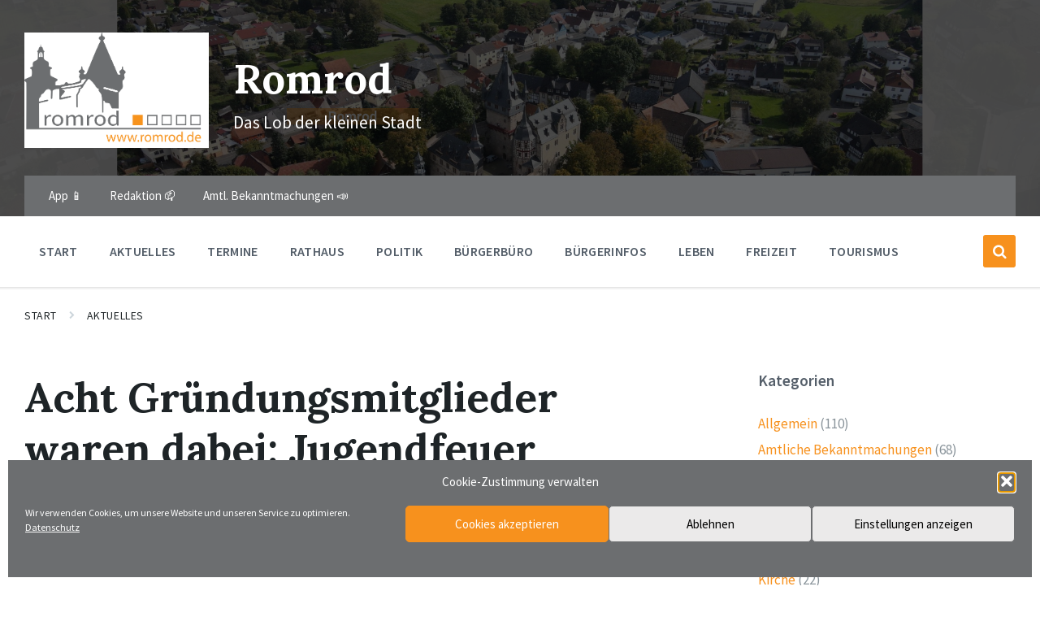

--- FILE ---
content_type: text/html; charset=UTF-8
request_url: https://www.romrod.de/acht-gruendungsmitglieder-waren-dabei-jugendfeuer-romrod-feierte-50jaehriges-bestehen-mit-loeschuebung/
body_size: 22015
content:
<!DOCTYPE html>
<html lang="de-DE">
<head>
    <meta http-equiv="Content-Type" content="text/html; charset=UTF-8">
    <meta name="viewport" content="width=device-width, initial-scale=1.0">
    <link rel="pingback" href="https://www.romrod.de/xmlrpc.php">
    <title>Acht Gründungsmitglieder waren dabei: Jugendfeuer Romrod feierte 50jähriges Bestehen mit Löschübung &#8211; Romrod</title>
<meta name='robots' content='max-image-preview:large' />
<link rel='dns-prefetch' href='//proxy.infra.prod.landkreise.digital' />
<link rel="alternate" type="application/rss+xml" title="Romrod &raquo; Feed" href="https://www.romrod.de/feed/" />
<link rel="alternate" type="application/rss+xml" title="Romrod &raquo; Kommentar-Feed" href="https://www.romrod.de/comments/feed/" />
<link rel="alternate" title="oEmbed (JSON)" type="application/json+oembed" href="https://www.romrod.de/wp-json/oembed/1.0/embed?url=https%3A%2F%2Fwww.romrod.de%2Facht-gruendungsmitglieder-waren-dabei-jugendfeuer-romrod-feierte-50jaehriges-bestehen-mit-loeschuebung%2F" />
<link rel="alternate" title="oEmbed (XML)" type="text/xml+oembed" href="https://www.romrod.de/wp-json/oembed/1.0/embed?url=https%3A%2F%2Fwww.romrod.de%2Facht-gruendungsmitglieder-waren-dabei-jugendfeuer-romrod-feierte-50jaehriges-bestehen-mit-loeschuebung%2F&#038;format=xml" />
<style id='wp-img-auto-sizes-contain-inline-css' type='text/css'>
img:is([sizes=auto i],[sizes^="auto," i]){contain-intrinsic-size:3000px 1500px}
/*# sourceURL=wp-img-auto-sizes-contain-inline-css */
</style>
<style id='wp-emoji-styles-inline-css' type='text/css'>

	img.wp-smiley, img.emoji {
		display: inline !important;
		border: none !important;
		box-shadow: none !important;
		height: 1em !important;
		width: 1em !important;
		margin: 0 0.07em !important;
		vertical-align: -0.1em !important;
		background: none !important;
		padding: 0 !important;
	}
/*# sourceURL=wp-emoji-styles-inline-css */
</style>
<style id='wp-block-library-inline-css' type='text/css'>
:root{--wp-block-synced-color:#7a00df;--wp-block-synced-color--rgb:122,0,223;--wp-bound-block-color:var(--wp-block-synced-color);--wp-editor-canvas-background:#ddd;--wp-admin-theme-color:#007cba;--wp-admin-theme-color--rgb:0,124,186;--wp-admin-theme-color-darker-10:#006ba1;--wp-admin-theme-color-darker-10--rgb:0,107,160.5;--wp-admin-theme-color-darker-20:#005a87;--wp-admin-theme-color-darker-20--rgb:0,90,135;--wp-admin-border-width-focus:2px}@media (min-resolution:192dpi){:root{--wp-admin-border-width-focus:1.5px}}.wp-element-button{cursor:pointer}:root .has-very-light-gray-background-color{background-color:#eee}:root .has-very-dark-gray-background-color{background-color:#313131}:root .has-very-light-gray-color{color:#eee}:root .has-very-dark-gray-color{color:#313131}:root .has-vivid-green-cyan-to-vivid-cyan-blue-gradient-background{background:linear-gradient(135deg,#00d084,#0693e3)}:root .has-purple-crush-gradient-background{background:linear-gradient(135deg,#34e2e4,#4721fb 50%,#ab1dfe)}:root .has-hazy-dawn-gradient-background{background:linear-gradient(135deg,#faaca8,#dad0ec)}:root .has-subdued-olive-gradient-background{background:linear-gradient(135deg,#fafae1,#67a671)}:root .has-atomic-cream-gradient-background{background:linear-gradient(135deg,#fdd79a,#004a59)}:root .has-nightshade-gradient-background{background:linear-gradient(135deg,#330968,#31cdcf)}:root .has-midnight-gradient-background{background:linear-gradient(135deg,#020381,#2874fc)}:root{--wp--preset--font-size--normal:16px;--wp--preset--font-size--huge:42px}.has-regular-font-size{font-size:1em}.has-larger-font-size{font-size:2.625em}.has-normal-font-size{font-size:var(--wp--preset--font-size--normal)}.has-huge-font-size{font-size:var(--wp--preset--font-size--huge)}.has-text-align-center{text-align:center}.has-text-align-left{text-align:left}.has-text-align-right{text-align:right}.has-fit-text{white-space:nowrap!important}#end-resizable-editor-section{display:none}.aligncenter{clear:both}.items-justified-left{justify-content:flex-start}.items-justified-center{justify-content:center}.items-justified-right{justify-content:flex-end}.items-justified-space-between{justify-content:space-between}.screen-reader-text{border:0;clip-path:inset(50%);height:1px;margin:-1px;overflow:hidden;padding:0;position:absolute;width:1px;word-wrap:normal!important}.screen-reader-text:focus{background-color:#ddd;clip-path:none;color:#444;display:block;font-size:1em;height:auto;left:5px;line-height:normal;padding:15px 23px 14px;text-decoration:none;top:5px;width:auto;z-index:100000}html :where(.has-border-color){border-style:solid}html :where([style*=border-top-color]){border-top-style:solid}html :where([style*=border-right-color]){border-right-style:solid}html :where([style*=border-bottom-color]){border-bottom-style:solid}html :where([style*=border-left-color]){border-left-style:solid}html :where([style*=border-width]){border-style:solid}html :where([style*=border-top-width]){border-top-style:solid}html :where([style*=border-right-width]){border-right-style:solid}html :where([style*=border-bottom-width]){border-bottom-style:solid}html :where([style*=border-left-width]){border-left-style:solid}html :where(img[class*=wp-image-]){height:auto;max-width:100%}:where(figure){margin:0 0 1em}html :where(.is-position-sticky){--wp-admin--admin-bar--position-offset:var(--wp-admin--admin-bar--height,0px)}@media screen and (max-width:600px){html :where(.is-position-sticky){--wp-admin--admin-bar--position-offset:0px}}

/*# sourceURL=wp-block-library-inline-css */
</style><style id='global-styles-inline-css' type='text/css'>
:root{--wp--preset--aspect-ratio--square: 1;--wp--preset--aspect-ratio--4-3: 4/3;--wp--preset--aspect-ratio--3-4: 3/4;--wp--preset--aspect-ratio--3-2: 3/2;--wp--preset--aspect-ratio--2-3: 2/3;--wp--preset--aspect-ratio--16-9: 16/9;--wp--preset--aspect-ratio--9-16: 9/16;--wp--preset--color--black: #000000;--wp--preset--color--cyan-bluish-gray: #abb8c3;--wp--preset--color--white: #ffffff;--wp--preset--color--pale-pink: #f78da7;--wp--preset--color--vivid-red: #cf2e2e;--wp--preset--color--luminous-vivid-orange: #ff6900;--wp--preset--color--luminous-vivid-amber: #fcb900;--wp--preset--color--light-green-cyan: #7bdcb5;--wp--preset--color--vivid-green-cyan: #00d084;--wp--preset--color--pale-cyan-blue: #8ed1fc;--wp--preset--color--vivid-cyan-blue: #0693e3;--wp--preset--color--vivid-purple: #9b51e0;--wp--preset--gradient--vivid-cyan-blue-to-vivid-purple: linear-gradient(135deg,rgb(6,147,227) 0%,rgb(155,81,224) 100%);--wp--preset--gradient--light-green-cyan-to-vivid-green-cyan: linear-gradient(135deg,rgb(122,220,180) 0%,rgb(0,208,130) 100%);--wp--preset--gradient--luminous-vivid-amber-to-luminous-vivid-orange: linear-gradient(135deg,rgb(252,185,0) 0%,rgb(255,105,0) 100%);--wp--preset--gradient--luminous-vivid-orange-to-vivid-red: linear-gradient(135deg,rgb(255,105,0) 0%,rgb(207,46,46) 100%);--wp--preset--gradient--very-light-gray-to-cyan-bluish-gray: linear-gradient(135deg,rgb(238,238,238) 0%,rgb(169,184,195) 100%);--wp--preset--gradient--cool-to-warm-spectrum: linear-gradient(135deg,rgb(74,234,220) 0%,rgb(151,120,209) 20%,rgb(207,42,186) 40%,rgb(238,44,130) 60%,rgb(251,105,98) 80%,rgb(254,248,76) 100%);--wp--preset--gradient--blush-light-purple: linear-gradient(135deg,rgb(255,206,236) 0%,rgb(152,150,240) 100%);--wp--preset--gradient--blush-bordeaux: linear-gradient(135deg,rgb(254,205,165) 0%,rgb(254,45,45) 50%,rgb(107,0,62) 100%);--wp--preset--gradient--luminous-dusk: linear-gradient(135deg,rgb(255,203,112) 0%,rgb(199,81,192) 50%,rgb(65,88,208) 100%);--wp--preset--gradient--pale-ocean: linear-gradient(135deg,rgb(255,245,203) 0%,rgb(182,227,212) 50%,rgb(51,167,181) 100%);--wp--preset--gradient--electric-grass: linear-gradient(135deg,rgb(202,248,128) 0%,rgb(113,206,126) 100%);--wp--preset--gradient--midnight: linear-gradient(135deg,rgb(2,3,129) 0%,rgb(40,116,252) 100%);--wp--preset--font-size--small: 13px;--wp--preset--font-size--medium: 20px;--wp--preset--font-size--large: 36px;--wp--preset--font-size--x-large: 42px;--wp--preset--spacing--20: 0.44rem;--wp--preset--spacing--30: 0.67rem;--wp--preset--spacing--40: 1rem;--wp--preset--spacing--50: 1.5rem;--wp--preset--spacing--60: 2.25rem;--wp--preset--spacing--70: 3.38rem;--wp--preset--spacing--80: 5.06rem;--wp--preset--shadow--natural: 6px 6px 9px rgba(0, 0, 0, 0.2);--wp--preset--shadow--deep: 12px 12px 50px rgba(0, 0, 0, 0.4);--wp--preset--shadow--sharp: 6px 6px 0px rgba(0, 0, 0, 0.2);--wp--preset--shadow--outlined: 6px 6px 0px -3px rgb(255, 255, 255), 6px 6px rgb(0, 0, 0);--wp--preset--shadow--crisp: 6px 6px 0px rgb(0, 0, 0);}:where(.is-layout-flex){gap: 0.5em;}:where(.is-layout-grid){gap: 0.5em;}body .is-layout-flex{display: flex;}.is-layout-flex{flex-wrap: wrap;align-items: center;}.is-layout-flex > :is(*, div){margin: 0;}body .is-layout-grid{display: grid;}.is-layout-grid > :is(*, div){margin: 0;}:where(.wp-block-columns.is-layout-flex){gap: 2em;}:where(.wp-block-columns.is-layout-grid){gap: 2em;}:where(.wp-block-post-template.is-layout-flex){gap: 1.25em;}:where(.wp-block-post-template.is-layout-grid){gap: 1.25em;}.has-black-color{color: var(--wp--preset--color--black) !important;}.has-cyan-bluish-gray-color{color: var(--wp--preset--color--cyan-bluish-gray) !important;}.has-white-color{color: var(--wp--preset--color--white) !important;}.has-pale-pink-color{color: var(--wp--preset--color--pale-pink) !important;}.has-vivid-red-color{color: var(--wp--preset--color--vivid-red) !important;}.has-luminous-vivid-orange-color{color: var(--wp--preset--color--luminous-vivid-orange) !important;}.has-luminous-vivid-amber-color{color: var(--wp--preset--color--luminous-vivid-amber) !important;}.has-light-green-cyan-color{color: var(--wp--preset--color--light-green-cyan) !important;}.has-vivid-green-cyan-color{color: var(--wp--preset--color--vivid-green-cyan) !important;}.has-pale-cyan-blue-color{color: var(--wp--preset--color--pale-cyan-blue) !important;}.has-vivid-cyan-blue-color{color: var(--wp--preset--color--vivid-cyan-blue) !important;}.has-vivid-purple-color{color: var(--wp--preset--color--vivid-purple) !important;}.has-black-background-color{background-color: var(--wp--preset--color--black) !important;}.has-cyan-bluish-gray-background-color{background-color: var(--wp--preset--color--cyan-bluish-gray) !important;}.has-white-background-color{background-color: var(--wp--preset--color--white) !important;}.has-pale-pink-background-color{background-color: var(--wp--preset--color--pale-pink) !important;}.has-vivid-red-background-color{background-color: var(--wp--preset--color--vivid-red) !important;}.has-luminous-vivid-orange-background-color{background-color: var(--wp--preset--color--luminous-vivid-orange) !important;}.has-luminous-vivid-amber-background-color{background-color: var(--wp--preset--color--luminous-vivid-amber) !important;}.has-light-green-cyan-background-color{background-color: var(--wp--preset--color--light-green-cyan) !important;}.has-vivid-green-cyan-background-color{background-color: var(--wp--preset--color--vivid-green-cyan) !important;}.has-pale-cyan-blue-background-color{background-color: var(--wp--preset--color--pale-cyan-blue) !important;}.has-vivid-cyan-blue-background-color{background-color: var(--wp--preset--color--vivid-cyan-blue) !important;}.has-vivid-purple-background-color{background-color: var(--wp--preset--color--vivid-purple) !important;}.has-black-border-color{border-color: var(--wp--preset--color--black) !important;}.has-cyan-bluish-gray-border-color{border-color: var(--wp--preset--color--cyan-bluish-gray) !important;}.has-white-border-color{border-color: var(--wp--preset--color--white) !important;}.has-pale-pink-border-color{border-color: var(--wp--preset--color--pale-pink) !important;}.has-vivid-red-border-color{border-color: var(--wp--preset--color--vivid-red) !important;}.has-luminous-vivid-orange-border-color{border-color: var(--wp--preset--color--luminous-vivid-orange) !important;}.has-luminous-vivid-amber-border-color{border-color: var(--wp--preset--color--luminous-vivid-amber) !important;}.has-light-green-cyan-border-color{border-color: var(--wp--preset--color--light-green-cyan) !important;}.has-vivid-green-cyan-border-color{border-color: var(--wp--preset--color--vivid-green-cyan) !important;}.has-pale-cyan-blue-border-color{border-color: var(--wp--preset--color--pale-cyan-blue) !important;}.has-vivid-cyan-blue-border-color{border-color: var(--wp--preset--color--vivid-cyan-blue) !important;}.has-vivid-purple-border-color{border-color: var(--wp--preset--color--vivid-purple) !important;}.has-vivid-cyan-blue-to-vivid-purple-gradient-background{background: var(--wp--preset--gradient--vivid-cyan-blue-to-vivid-purple) !important;}.has-light-green-cyan-to-vivid-green-cyan-gradient-background{background: var(--wp--preset--gradient--light-green-cyan-to-vivid-green-cyan) !important;}.has-luminous-vivid-amber-to-luminous-vivid-orange-gradient-background{background: var(--wp--preset--gradient--luminous-vivid-amber-to-luminous-vivid-orange) !important;}.has-luminous-vivid-orange-to-vivid-red-gradient-background{background: var(--wp--preset--gradient--luminous-vivid-orange-to-vivid-red) !important;}.has-very-light-gray-to-cyan-bluish-gray-gradient-background{background: var(--wp--preset--gradient--very-light-gray-to-cyan-bluish-gray) !important;}.has-cool-to-warm-spectrum-gradient-background{background: var(--wp--preset--gradient--cool-to-warm-spectrum) !important;}.has-blush-light-purple-gradient-background{background: var(--wp--preset--gradient--blush-light-purple) !important;}.has-blush-bordeaux-gradient-background{background: var(--wp--preset--gradient--blush-bordeaux) !important;}.has-luminous-dusk-gradient-background{background: var(--wp--preset--gradient--luminous-dusk) !important;}.has-pale-ocean-gradient-background{background: var(--wp--preset--gradient--pale-ocean) !important;}.has-electric-grass-gradient-background{background: var(--wp--preset--gradient--electric-grass) !important;}.has-midnight-gradient-background{background: var(--wp--preset--gradient--midnight) !important;}.has-small-font-size{font-size: var(--wp--preset--font-size--small) !important;}.has-medium-font-size{font-size: var(--wp--preset--font-size--medium) !important;}.has-large-font-size{font-size: var(--wp--preset--font-size--large) !important;}.has-x-large-font-size{font-size: var(--wp--preset--font-size--x-large) !important;}
/*# sourceURL=global-styles-inline-css */
</style>

<style id='classic-theme-styles-inline-css' type='text/css'>
/*! This file is auto-generated */
.wp-block-button__link{color:#fff;background-color:#32373c;border-radius:9999px;box-shadow:none;text-decoration:none;padding:calc(.667em + 2px) calc(1.333em + 2px);font-size:1.125em}.wp-block-file__button{background:#32373c;color:#fff;text-decoration:none}
/*# sourceURL=/wp-includes/css/classic-themes.min.css */
</style>
<link rel='stylesheet' id='contact-form-7-css' href='https://www.romrod.de/wp-content/plugins/contact-form-7/includes/css/styles.css?ver=6.1.4' type='text/css' media='all' />
<link rel='stylesheet' id='dorfpages-style-css' href='https://www.romrod.de/wp-content/plugins/dorfpages/dorfpages.css?ver=6.9' type='text/css' media='all' />
<link rel='stylesheet' id='slf-common-style-css' href='https://www.romrod.de/wp-content/plugins/slf-common/slf-common.css?ver=6.9' type='text/css' media='all' />
<link rel='stylesheet' id='wpbs-style-css' href='https://www.romrod.de/wp-content/plugins/wp-booking-system-premium/assets/css/style-front-end.min.css?ver=5.12.3' type='text/css' media='all' />
<link rel='stylesheet' id='wpbs-style-form-css' href='https://www.romrod.de/wp-content/plugins/wp-booking-system-premium/assets/css/style-front-end-form.min.css?ver=5.12.3' type='text/css' media='all' />
<link rel='stylesheet' id='cmplz-general-css' href='https://www.romrod.de/wp-content/plugins/complianz-gdpr/assets/css/cookieblocker.min.css?ver=1765531502' type='text/css' media='all' />
<link rel='stylesheet' id='lsvr-pressville-main-style-css' href='https://www.romrod.de/wp-content/themes/pressville/style.css?ver=2.6.17' type='text/css' media='all' />
<link rel='stylesheet' id='lsvr-pressville-general-style-css' href='https://www.romrod.de/wp-content/themes/pressville/assets/css/general.css?ver=2.6.17' type='text/css' media='all' />
<style id='lsvr-pressville-general-style-inline-css' type='text/css'>
body, input, textarea, select, button, .is-primary-font, #cancel-comment-reply-link, .lsvr_listing-map__infobox { font-family: 'Source Sans Pro', Arial, sans-serif; }
html, body { font-size: 17px; }
h1, h2, h3, h4, blockquote, .is-secondary-font, .header-menu-primary__item--megamenu .header-menu-primary__item-link--level-1 { font-family: 'Lora', Arial, sans-serif; }
@media ( min-width: 1200px ) { .header-titlebar__logo { max-width: 150px; } } .header-titlebar__logo { max-width: 150px; }
/*# sourceURL=lsvr-pressville-general-style-inline-css */
</style>
<link rel='stylesheet' id='lsvr-pressville-google-fonts-css' href='//proxy.infra.prod.landkreise.digital/fonts/css?family=Source+Sans+Pro%3A400%2C400italic%2C600%2C600italic%2C700%2C700italic%7CLora%3A400%2C400italic%2C700%2C700italic&#038;ver=6.9' type='text/css' media='all' />
<link rel='stylesheet' id='lsvr-pressville-color-scheme-css' href='https://www.romrod.de/wp-content/themes/pressville/assets/css/skins/blue-orange.css?ver=2.6.17' type='text/css' media='all' />
<style id='lsvr-pressville-color-scheme-inline-css' type='text/css'>
body { color: #545e69; }a { color: #f7911d; }abbr { border-color: #545e69; }input, select, textarea { color: #545e69; }.c-alert-message { background-color: rgba( 247, 145, 29, 0.25 ); }.c-alert-message:before { color: #f7911d; }.c-arrow-button__icon { color: #6c6e70; }.c-button { color: #f7911d; border-color: rgba( 247, 145, 29, 0.6 ); }.c-button:hover { border-color: #f7911d; }.c-button:active { border-color: rgba( 247, 145, 29, 0.5 ); }.c-search-form__button { color: #6c6e70; }.header-topbar { background-color: #6c6e70; }@media ( min-width: 992px ) {.header-menu-primary__item-link--level-0 { color: #545e69; }.current-menu-ancestor .header-menu-primary__item-link--level-0,.current-menu-item .header-menu-primary__item-link--level-0 { color: #f7911d; }.current-menu-ancestor .header-menu-primary__item-link--level-0:before,.current-menu-item .header-menu-primary__item-link--level-0:before { background-color: #f7911d; }.header-menu-primary__item--dropdown .header-menu-primary__item-link { color: #545e69; }.header-menu-primary__item--dropdown .header-menu-primary__item-link:hover { color: #f7911d; }.header-menu-primary__item--dropdown .header-menu-primary__item--level-1.current-menu-ancestor > .header-menu-primary__item-link,.header-menu-primary__item--dropdown .current-menu-item > .header-menu-primary__item-link { background-color: rgba( 247, 145, 29, 0.2 ); }.header-menu-primary__item--megamenu .header-menu-primary__item-link { color: #545e69; }.header-menu-primary__item--megamenu .header-menu-primary__item-link:hover { color: #f7911d; }.header-menu-primary__item--megamenu .header-menu-primary__item-link--level-1 { color: #6c6e70; }.header-menu-primary__item--megamenu .header-menu-primary__submenu--level-1 .current-menu-item > .header-menu-primary__item-link { background-color: rgba( 247, 145, 29, 0.2 ); }}.header-search__toggle { background-color: #f7911d; }.header-search__submit { color: #6c6e70; }.header-search__filter-label--active { background-color: #f7911d; }.header-languages-mobile__item--active .header-languages-mobile__item-link { color: #f7911d; }.header-languages-mobile__toggle { background-color: #f7911d; }.header-languages-mobile__toggle:before { border-bottom-color: #f7911d; }.header-mobile-toggle { background-color: #6c6e70; }.post-archive-categories__icon { color: #f7911d; }.post-archive-categories__item:before { background-color: #545e69; }.post-archive-categories__item-link { color: #6c6e70; }.post-archive-filter__option--datepicker:after { color: #6c6e70; }.post-archive-filter__submit-button { background-color: #f7911d; }.post-archive-filter__reset-button { color: #6c6e70; }.post__category-link,.post__meta-author-link,.post__meta-location .post__location-link { color: #f7911d; }.post-password-form input[type="submit"] { background-color: #6c6e70; }.post__tags .post__term-link { color: #6c6e70; border-color: rgba( 108, 110, 112, 0.4 ); }.post__tags .post__term-link:hover { background-color: #6c6e70; }.post-comments__list .comment-reply-link { color: #f7911d; border-color: rgba( 247, 145, 29, 0.6 ); }.post-comments__list .comment-reply-link:hover { border-color: #f7911d; }.post-comments__list .comment-reply-link:active { border-color: rgba( 247, 145, 29, 0.5 ); }.comment-form .submit { background-color: #6c6e70; }.post-pagination__item-link,.post-pagination__number-link { color: #6c6e70; }.post-pagination__number-link:hover { background-color: #f7911d;  }.navigation.pagination a { color: #6c6e70; }.navigation.pagination .page-numbers.current,.navigation.pagination .page-numbers:not( .next ):not( .prev ):not( .dots ):hover { background-color: #f7911d; }.blog-post-archive .post__title-link { color: #6c6e70; }.blog-post-archive--grid .post__categories-link { color: rgba( 108, 110, 112, 0.8 ); }.blog-post-archive--grid .has-post-thumbnail:hover .post__bg { background-color: rgba( 247, 145, 29, 0.65 ); }.lsvr_listing-map__infobox-title-link { color: #6c6e70; }.lsvr_listing-map__marker-inner { background-color: #6c6e70; border-color: #6c6e70; }.lsvr_listing-map__marker-inner:before { border-top-color: #6c6e70; }.lsvr_listing-post-archive--default .post__title-link { color: #6c6e70; }.lsvr_listing-post-archive--grid  .post__meta { background-color: rgba( 247, 145, 29, 0.9 ); }.lsvr_listing-post-single .post__social-link:hover { background-color: #f7911d; }.lsvr_listing-post-single .post__contact-item-icon:before { color: #f7911d; }.lsvr_listing-post-single .post__contact-item a { color: #6c6e70; }.lsvr_listing-post-single .post__addressmap { background-color: #f7911d; }.lsvr_listing-post-single .post__address:before { color: #f7911d; }.lsvr_event-post-archive--default .post__title-link { color: #6c6e70; }.lsvr_event-post-archive--grid .post__date { background-color: rgba( 247, 145, 29, 0.9 ); }.lsvr_event-post-archive--grid .post.has-post-thumbnail:hover .post__bg { background-color: rgba( 247, 145, 29, 0.4 ); }.lsvr_event-post-archive--timeline .post__inner:before { background-color: #f7911d; }.lsvr_event-post-archive--timeline .post__title-link { color: #6c6e70; }.lsvr_event-post-single .post__status { background-color: rgba( 247, 145, 29, 0.2 ); }.lsvr_event-post-single .post__status:before { color: rgba( 247, 145, 29, 0.4 ); }.lsvr_event-post-single .post__info-item-icon:before { color: #f7911d; }.lsvr_gallery-post-archive--default .post__title-link { color: #6c6e70; }.lsvr_gallery-post-archive--grid .post:hover .post__bg { background-color: rgba( 247, 145, 29, 0.4 ); }.lsvr_document-post-archive--default .post__title-link { color: #6c6e70; }.lsvr_document-post-archive--categorized-attachments .post-tree__item-icon--folder { color: #6c6e70; }.lsvr_document-post-archive--categorized-attachments .post-tree__item-toggle-icon { color: #6c6e70; }.lsvr_document-post-single .post__meta-item:before { color: #f7911d; }.lsvr_person-post-page .post__social-link:hover { background-color: #f7911d; }.lsvr_person-post-page .post__contact-item-icon { color: #f7911d; }.lsvr_person-post-page .post__contact-item > a { color: #6c6e70; }.lsvr_person-post-archive .post__title-link { color: #6c6e70; }.lsvr_person-post-archive .post__subtitle { color: #f7911d; }.lsvr_person-post-single .post__subtitle { color: #f7911d; }.search-results-page__item-title-link { color: #6c6e70; }.back-to-top__link { background-color: #f7911d; }.widget__title { color: #545e69; }.widget__more-link { color: #f7911d; border-color: rgba( 247, 145, 29, 0.6 ); }.widget__more-link:hover { border-color: rgba( 247, 145, 29, 1 ); }.widget__more-link:active { border-color: rgba( 247, 145, 29, 0.5 ); }.lsvr-pressville-weather-widget__time-title,.lsvr-pressville-weather-widget__weather-item-title { color: #6c6e70; }.lsvr-pressville-weather-widget__weather-item-icon { color: #f7911d; }.lsvr-post-featured-widget__title-link { color: #6c6e70; }.lsvr-post-featured-widget__category-link { color: #f7911d; }.lsvr_notice-list-widget__item-title-link { color: #6c6e70; }.lsvr_notice-list-widget__item-category-link { color: #f7911d; }.lsvr_listing-list-widget__item-title-link { color: #6c6e70; }.lsvr_listing-featured-widget__title-link { color: #6c6e70; }.lsvr_event-list-widget__item-title-link { color: #6c6e70; }.lsvr_event-list-widget__item-date-month { background-color: #6c6e70; }.lsvr_event-calendar-widget__nav-btn { color: #6c6e70; }.lsvr_event-calendar-widget__day--has-events > .lsvr_event-calendar-widget__day-cell:after { background-color: #f7911d; }.lsvr_event-calendar-widget__day--current > .lsvr_event-calendar-widget__day-cell { color: #6c6e70; }.lsvr_event-featured-widget__title-link { color: #6c6e70; }.lsvr_event-filter-widget__option--datepicker:after { color: #6c6e70; }.lsvr_event-filter-widget__submit-button { background-color: #f7911d; }.lsvr_gallery-list-widget__item-title-link { color: #6c6e70; }.lsvr_gallery-featured-widget__title-link { color: #6c6e70; }.lsvr_document-list-widget__item-title-link { color: #6c6e70; }.lsvr_document-featured-widget__title-link { color: #6c6e70; }.lsvr_person-list-widget__item-title-link { color: #6c6e70; }.lsvr_person-list-widget__item-subtitle { color: #f7911d; }.lsvr_person-list-widget__item-social-link:hover { background-color: #f7911d; }.lsvr_person-featured-widget__title-link { color: #6c6e70; }.lsvr_person-featured-widget__subtitle { color: #f7911d; }.lsvr_person-featured-widget__social-link:hover { background-color: #f7911d; }.widget_display_search .button { color: #f7911d; border-color: rgba( 247, 145, 29, 0.6 ); }.widget_display_search .button:hover { border-color: #f7911d; }.widget_display_search .button:active { border-color: rgba( 247, 145, 29, 0.5 ); }.bbp_widget_login .bbp-submit-wrapper .button { color: #f7911d; border-color: rgba( 247, 145, 29, 0.6 ); }.bbp_widget_login .bbp-submit-wrapper .button:hover { border-color: #f7911d; }.bbp_widget_login .bbp-submit-wrapper .button:active { border-color: rgba( 247, 145, 29, 0.5 ); }.lsvr-pressville-post-grid__post-event-date { background-color: rgba( 247, 145, 29, 0.9 ); }.lsvr-pressville-post-grid__post-badge { background-color: rgba( 247, 145, 29, 0.9 ); }.lsvr-pressville-post-grid__post.has-post-thumbnail:hover .lsvr-pressville-post-grid__post-bg { background-color: rgba( 247, 145, 29, 0.5 ); }.lsvr-pressville-sitemap__item-link--level-0 { color: #6c6e70; }.lsvr-pressville-sitemap__toggle { color: #f7911d; }.lsvr-button { color: #f7911d; border-color: rgba( 247, 145, 29, 0.6 ); }.lsvr-button:hover { border-color: #f7911d; }.lsvr-button:active { border-color: rgba( 247, 145, 29, 0.5 ); }.lsvr-cta__button-link { color: #f7911d; border-color: rgba( 247, 145, 29, 0.6 ); }.lsvr-cta__button-link:hover { border-color: #f7911d; }.lsvr-cta__button-link:active { border-color: rgba( 247, 145, 29, 0.5 ); }.lsvr-pricing-table__title { background-color: #f7911d; }.lsvr-pricing-table__price-value { color: #6c6e70; }.lsvr-pricing-table__button-link { color: #f7911d; border-color: rgba( 247, 145, 29, 0.6 ); }.lsvr-pricing-table__button-link:hover { border-color: #f7911d; }.lsvr-pricing-table__button-link:active { border-color: rgba( 247, 145, 29, 0.5 ); }.lsvr-counter__number { color: #6c6e70; }.lsvr-feature__icon { color: #6c6e70; }.lsvr-progress-bar__bar-inner { background-color: #6c6e70; }.bbp-submit-wrapper button { border-color: #6c6e70; background-color: #6c6e70; }div.bbp-template-notice,div.bbp-template-notice.info { background-color: rgba( 247, 145, 29, 0.25 ); }div.bbp-template-notice:before,div.bbp-template-notice.info:before { color: #f7911d; }div.bbp-template-notice p { color: #545e69; }div.bbp-template-notice a { color: #f7911d; }div.bbp-template-notice a:hover { color: #f7911d; }#bbpress-forums .bbp-reply-content #subscription-toggle a { color: #6c6e70; }#bbpress-forums .bbp-pagination-links .page-numbers.current { background-color: #6c6e70; }#bbpress-forums #bbp-your-profile fieldset input,#bbpress-forums #bbp-your-profile fieldset textarea { color: #545e69; }#bbpress-forums #bbp-your-profile #bbp_user_edit_submit { border-color: #6c6e70; background-color: #6c6e70; }.lsvr-datepicker .ui-datepicker-prev,.lsvr-datepicker .ui-datepicker-next { color: #6c6e70; }.lsvr-datepicker th { color: #f7911d; }.lsvr-datepicker td a { color: #545e69; }.lsvr-datepicker .ui-state-active { color: #6c6e70; }@media ( max-width: 991px ) {.header-topbar { background-color: #f6f5f5; }.header-menu-secondary__list a { color: #6c6e70; }.header-menu-primary__item-link { color: #545e69; }.header-menu-primary__item-link--level-0 { color: #545e69; }.header-menu-primary__submenu-toggle-icon--active { color: #f7911d; }}
/*# sourceURL=lsvr-pressville-color-scheme-inline-css */
</style>
<script type="text/javascript" src="https://www.romrod.de/wp-includes/js/jquery/jquery.min.js?ver=3.7.1" id="jquery-core-js"></script>
<script type="text/javascript" src="https://www.romrod.de/wp-includes/js/jquery/jquery-migrate.min.js?ver=3.4.1" id="jquery-migrate-js"></script>
<script type="text/javascript" id="lsvr-events-scripts-js-extra">
/* <![CDATA[ */
var lsvr_events_ajax_var = {"url":"https://www.romrod.de/wp-admin/admin-ajax.php","nonce":"0ce07c8791"};
//# sourceURL=lsvr-events-scripts-js-extra
/* ]]> */
</script>
<script type="text/javascript" src="https://www.romrod.de/wp-content/plugins/lsvr-events/assets/js/lsvr-events.min.js?ver=1.9.7" id="lsvr-events-scripts-js"></script>
<script type="text/javascript" id="lsvr-pressville-toolkit-weather-widget-js-extra">
/* <![CDATA[ */
var lsvr_pressville_toolkit_ajax_weather_widget_var = {"url":"https://www.romrod.de/wp-admin/admin-ajax.php","nonce":"1019e2de89"};
//# sourceURL=lsvr-pressville-toolkit-weather-widget-js-extra
/* ]]> */
</script>
<script type="text/javascript" src="https://www.romrod.de/wp-content/plugins/lsvr-pressville-toolkit/assets/js/lsvr-pressville-toolkit-weather-widget.min.js?ver=1.9.9" id="lsvr-pressville-toolkit-weather-widget-js"></script>
<link rel="https://api.w.org/" href="https://www.romrod.de/wp-json/" /><link rel="alternate" title="JSON" type="application/json" href="https://www.romrod.de/wp-json/wp/v2/posts/43916" /><link rel="EditURI" type="application/rsd+xml" title="RSD" href="https://www.romrod.de/xmlrpc.php?rsd" />
<meta name="generator" content="WordPress 6.9" />
<link rel="canonical" href="https://www.romrod.de/acht-gruendungsmitglieder-waren-dabei-jugendfeuer-romrod-feierte-50jaehriges-bestehen-mit-loeschuebung/" />
<link rel='shortlink' href='https://www.romrod.de/?p=43916' />
<style type="text/css"></style>			<style>.cmplz-hidden {
					display: none !important;
				}</style><meta name="generator" content="Powered by WPBakery Page Builder - drag and drop page builder for WordPress."/>
<link rel="icon" href="https://www.romrod.de/wp-content/uploads/sites/651/2022/12/cropped-Favicon-Romrod-32x32.png" sizes="32x32" />
<link rel="icon" href="https://www.romrod.de/wp-content/uploads/sites/651/2022/12/cropped-Favicon-Romrod-192x192.png" sizes="192x192" />
<link rel="apple-touch-icon" href="https://www.romrod.de/wp-content/uploads/sites/651/2022/12/cropped-Favicon-Romrod-180x180.png" />
<meta name="msapplication-TileImage" content="https://www.romrod.de/wp-content/uploads/sites/651/2022/12/cropped-Favicon-Romrod-270x270.png" />
<noscript><style> .wpb_animate_when_almost_visible { opacity: 1; }</style></noscript></head>

<body data-cmplz=1 class="wp-singular post-template-default single single-post postid-43916 single-format-standard wp-custom-logo wp-theme-pressville lsvr-accessibility wpb-js-composer js-comp-ver-6.10.0 vc_responsive">

	
	<!-- WRAPPER : begin -->
	<div id="wrapper">

		
		
	<a href="#main" class="accessibility-link accessibility-link--skip-to-content screen-reader-text">Skip to content</a>

			<a href="#header-menu-primary" class="accessibility-link accessibility-link--skip-to-nav screen-reader-text">Skip to main navigation</a>
	
	<a href="#footer" class="accessibility-link accessibility-link--skip-to-footer screen-reader-text">Skip to footer</a>


		
		<!-- HEADER : begin -->
		<header id="header">
			<div class="header__inner">

				
				
				
				<!-- HEADER TITLEBAR : begin -->
<div  class="header-titlebar header-titlebar--has-topbar header-titlebar--has-logo">

	<div class="header-titlebar__inner">
		<div class="lsvr-container">

			
			
	<!-- HEADER BRANDING : begin -->
	<div class="header-titlebar__logo">
		<a href="https://www.romrod.de/" class="header-titlebar__logo-link"
			aria-label="Site logo">
			<img src="https://www.romrod.de/wp-content/uploads/sites/651/2021/07/cropped-Logo_Romrod.png"
				class="header-titlebar__logo-image"
				alt="Romrod">
		</a>
	</div>
	<!-- HEADER BRANDING : end -->


			
				<div class="header-titlebar__text">

					
						<p class="header-titlebar__title header-titlebar__title--subpage is-secondary-font">
							<a href="https://www.romrod.de/" class="header-titlebar__title-link">
								Romrod							</a>
						</p>

					
					
						<p class="header-titlebar__description">Das Lob der kleinen Stadt</p>

					
				</div>

			
			
		</div>
	</div>

	
	<!-- HEADER TITLEBAR BACKGROUND : begin -->
	<div class="header-titlebar__background header-titlebar__background--align-center header-titlebar__background--slideshow"
		data-slideshow-speed="10">

		
			
				<div class="header-titlebar__background-image header-titlebar__background-image--default"
					style="background-image: url('https://www.romrod.de/wp-content/uploads/sites/651/2021/11/Romrod-1.png'); "></div>

			
				<div class="header-titlebar__background-image"
					style="background-image: url('https://www.romrod.de/wp-content/uploads/sites/651/2021/11/Zell.png'); "></div>

			
				<div class="header-titlebar__background-image"
					style="background-image: url('https://www.romrod.de/wp-content/uploads/sites/651/2021/11/Strebendorf.png'); "></div>

			
				<div class="header-titlebar__background-image"
					style="background-image: url('https://www.romrod.de/wp-content/uploads/sites/651/2021/11/Ober-Breidenbach.png'); "></div>

			
				<div class="header-titlebar__background-image"
					style="background-image: url('https://www.romrod.de/wp-content/uploads/sites/651/2021/11/Nieder-Breidenbach.png'); "></div>

			
		
	</div>
	<!-- HEADER TITLEBAR BACKGROUND : end -->


<span class="header-titlebar__overlay"  style="opacity: 0.7;filter: alpha(opacity=0.7);"></span>
</div>
<!-- HEADER TITLEBAR : end -->
				
				<!-- HEADER MOBILE TOGGLE : begin -->
<button id="header-mobile-toggle" type="button"
	class="header-mobile-toggle" title="Expand menu"
	aria-controls="header__navgroup"
    aria-haspopup="true"
    aria-expanded="false"
	data-label-expand-popup="Expand menu"
    data-label-collapse-popup="Collapse menu">
	Menü	<span class="header-mobile-toggle__icon1" aria-hidden="true"></span>
	<span class="header-mobile-toggle__icon2" aria-hidden="true"></span>
</button>
<!-- HEADER MOBILE TOGGLE : end -->
				
				<!-- HEADER NAV GROUP : begin -->
				<div id="header__navgroup" class="header__navgroup"
					data-aria-labelledby="header-mobile-toggle">

					
					
	<!-- HEADER TOPBAR WRAPPER : begin -->
	<div class="header-topbar__wrapper">
		<div class="lsvr-container">

			
			<!-- HEADER TOPBAR : begin -->
			<div class="header-topbar">
				<div class="header-topbar__inner">

					
					
	<!-- SECONDARY HEADER MENU : begin -->
	<nav class="header-menu-secondary"

					 aria-label="Sekundäres Menü"
		>

	    <ul id="menu-sekundaeres-menue" class="header-menu-secondary__list" role="menu">
        	<li class="header-menu-secondary__item header-menu-secondary__item--level-0 menu-item menu-item-type-post_type menu-item-object-page"
                role="presentation">

                <a href="https://www.romrod.de/app/"
                	class="header-menu-secondary__item-link header-menu-secondary__item-link--level-0"
                    role="menuitem"

                                    	>

                    App &#128241;</a>

            
            </li>

            
        	<li class="header-menu-secondary__item header-menu-secondary__item--level-0 menu-item menu-item-type-post_type menu-item-object-page"
                role="presentation">

                <a href="https://www.romrod.de/rathaus/stadtverwaltung/kontakt/"
                	class="header-menu-secondary__item-link header-menu-secondary__item-link--level-0"
                    role="menuitem"

                                    	>

                    Redaktion &#128235;</a>

            
            </li>

            
        	<li class="header-menu-secondary__item header-menu-secondary__item--level-0 menu-item menu-item-type-taxonomy menu-item-object-category"
                role="presentation">

                <a href="https://www.romrod.de/category/amtliche-bekanntmachungen/"
                	class="header-menu-secondary__item-link header-menu-secondary__item-link--level-0"
                    role="menuitem"

                                    	>

                    Amtl. Bekanntmachungen 📣</a>

            
            </li>

            </ul>
	</nav>
	<!-- SECONDARY HEADER MENU : end -->


					
					
					
				</div>
			</div>
			<!-- HEADER TOPBAR : end -->

			
		</div>
	</div>
	<!-- HEADER TOPBAR WRAPPER : end -->


					
					
	
	<!-- HEADER NAVBAR : begin -->
	<div  class="header-navbar header-navbar--is-sticky">
		<div class="header-navbar__inner">
			<div class="lsvr-container">
				<div class="header-navbar__content">

					
					
	<!-- HEADER MENU : begin -->
	<nav id="header-menu-primary" class="header-menu-primary"
        data-label-expand-popup="Expand submenu"
        data-label-collapse-popup="Collapse submenu"

					aria-label="Hauptmenü"
		>

	    <ul id="menu-hauptmenue" class="header-menu-primary__list" role="menu">
            
        	<li id="header-menu-primary__item-21585"
                class="header-menu-primary__item header-menu-primary__item--level-0 menu-item menu-item-type-post_type menu-item-object-page menu-item-home header-menu-primary__item--dropdown"
                role="presentation">

                <a href="https://www.romrod.de/"
                    id="header-menu-primary__item-link-21585"
                	class="header-menu-primary__item-link header-menu-primary__item-link--level-0"
                    role="menuitem"

                    
                                    	>

                    Start</a>

            
            </li>

            
            
        	<li id="header-menu-primary__item-152"
                class="header-menu-primary__item header-menu-primary__item--level-0 menu-item menu-item-type-post_type menu-item-object-page current_page_parent header-menu-primary__item--dropdown"
                role="presentation">

                <a href="https://www.romrod.de/aktuelles/"
                    id="header-menu-primary__item-link-152"
                	class="header-menu-primary__item-link header-menu-primary__item-link--level-0"
                    role="menuitem"

                    
                                    	>

                    Aktuelles</a>

            
            </li>

            
            
        	<li id="header-menu-primary__item-338"
                class="header-menu-primary__item header-menu-primary__item--level-0 menu-item menu-item-type-custom menu-item-object-custom header-menu-primary__item--dropdown"
                role="presentation">

                <a href="/veranstaltungen/"
                    id="header-menu-primary__item-link-338"
                	class="header-menu-primary__item-link header-menu-primary__item-link--level-0"
                    role="menuitem"

                    
                                    	>

                    Termine</a>

            
            </li>

            
            
        	<li id="header-menu-primary__item-21599"
                class="header-menu-primary__item header-menu-primary__item--level-0 menu-item menu-item-type-post_type menu-item-object-page menu-item-has-children header-menu-primary__item--dropdown"
                role="presentation">

                <a href="https://www.romrod.de/rathaus/"
                    id="header-menu-primary__item-link-21599"
                	class="header-menu-primary__item-link header-menu-primary__item-link--level-0"
                    role="menuitem"

                    
                        aria-owns="header-menu-primary__submenu-21599"
                        aria-controls="header-menu-primary__submenu-21599"
                        aria-haspopup="true"
                        aria-expanded="false"

                    
                                    	>

                    Rathaus</a>

            
            <button id="header-menu-primary__submenu-toggle-21599"
                class="header-menu-primary__submenu-toggle header-menu-primary__submenu-toggle--level-0" type="button"
                title="Expand submenu"
                aria-controls="header-menu-primary__submenu-21599"
                aria-haspopup="true"
                aria-expanded="false">
                <span class="header-menu-primary__submenu-toggle-icon" aria-hidden="true"></span>
            </button>

        	<ul id="header-menu-primary__submenu-21599"
                class="header-menu-primary__submenu sub-menu header-menu-primary__submenu--level-0"
                aria-labelledby="header-menu-primary__item-link-21599"
                aria-expanded="false"
                role="menu">

            
            
        	<li id="header-menu-primary__item-24773"
                class="header-menu-primary__item header-menu-primary__item--level-1 menu-item menu-item-type-post_type menu-item-object-page menu-item-has-children"
                role="presentation">

                <a href="https://www.romrod.de/rathaus/stadtverwaltung/"
                    id="header-menu-primary__item-link-24773"
                	class="header-menu-primary__item-link header-menu-primary__item-link--level-1"
                    role="menuitem"

                    
                        aria-owns="header-menu-primary__submenu-24773"
                        aria-controls="header-menu-primary__submenu-24773"
                        aria-haspopup="true"
                        aria-expanded="false"

                    
                                    	>

                    Stadtverwaltung</a>

            
            <button id="header-menu-primary__submenu-toggle-24773"
                class="header-menu-primary__submenu-toggle header-menu-primary__submenu-toggle--level-1" type="button"
                title="Expand submenu"
                aria-controls="header-menu-primary__submenu-24773"
                aria-haspopup="true"
                aria-expanded="false">
                <span class="header-menu-primary__submenu-toggle-icon" aria-hidden="true"></span>
            </button>

        	<ul id="header-menu-primary__submenu-24773"
                class="header-menu-primary__submenu sub-menu header-menu-primary__submenu--level-1"
                aria-labelledby="header-menu-primary__item-link-24773"
                aria-expanded="false"
                role="menu">

            
            
        	<li id="header-menu-primary__item-24776"
                class="header-menu-primary__item header-menu-primary__item--level-2 menu-item menu-item-type-post_type menu-item-object-page"
                role="presentation">

                <a href="https://www.romrod.de/rathaus/stadtverwaltung/ansprechpartner/"
                    id="header-menu-primary__item-link-24776"
                	class="header-menu-primary__item-link header-menu-primary__item-link--level-2"
                    role="menuitem"

                    
                                    	>

                    Ansprechpartner</a>

            
            </li>

            
            
        	<li id="header-menu-primary__item-21600"
                class="header-menu-primary__item header-menu-primary__item--level-2 menu-item menu-item-type-post_type menu-item-object-page"
                role="presentation">

                <a href="https://www.romrod.de/rathaus/stadtverwaltung/gemeindeverwaltungsverband/"
                    id="header-menu-primary__item-link-21600"
                	class="header-menu-primary__item-link header-menu-primary__item-link--level-2"
                    role="menuitem"

                    
                                    	>

                    GVV</a>

            
            </li>

            
            
        	<li id="header-menu-primary__item-22545"
                class="header-menu-primary__item header-menu-primary__item--level-2 menu-item menu-item-type-post_type menu-item-object-page"
                role="presentation">

                <a href="https://www.romrod.de/rathaus/stadtverwaltung/bauhof/"
                    id="header-menu-primary__item-link-22545"
                	class="header-menu-primary__item-link header-menu-primary__item-link--level-2"
                    role="menuitem"

                    
                                    	>

                    Bauhof</a>

            
            </li>

            
            
        	<li id="header-menu-primary__item-23187"
                class="header-menu-primary__item header-menu-primary__item--level-2 menu-item menu-item-type-post_type menu-item-object-page"
                role="presentation">

                <a href="https://www.romrod.de/rathaus/stadtverwaltung/stellenausschreibungen/"
                    id="header-menu-primary__item-link-23187"
                	class="header-menu-primary__item-link header-menu-primary__item-link--level-2"
                    role="menuitem"

                    
                                    	>

                    Stellenausschreibungen</a>

            
            </li>

            
            
        	<li id="header-menu-primary__item-23014"
                class="header-menu-primary__item header-menu-primary__item--level-2 menu-item menu-item-type-post_type menu-item-object-page"
                role="presentation">

                <a href="https://www.romrod.de/rathaus/stadtverwaltung/kontakt/"
                    id="header-menu-primary__item-link-23014"
                	class="header-menu-primary__item-link header-menu-primary__item-link--level-2"
                    role="menuitem"

                    
                                    	>

                    Kontakt &amp; Anfahrt</a>

            
            </li>

            
        	</ul>

            
            </li>

            
            
        	<li id="header-menu-primary__item-43404"
                class="header-menu-primary__item header-menu-primary__item--level-1 menu-item menu-item-type-custom menu-item-object-custom"
                role="presentation">

                <a href="https://www.romrod.de/category/amtliche-bekanntmachungen/"
                    id="header-menu-primary__item-link-43404"
                	class="header-menu-primary__item-link header-menu-primary__item-link--level-1"
                    role="menuitem"

                    
                                    	>

                    Amtliche Bekanntmachungen</a>

            
            </li>

            
            
        	<li id="header-menu-primary__item-47488"
                class="header-menu-primary__item header-menu-primary__item--level-1 menu-item menu-item-type-post_type menu-item-object-page"
                role="presentation">

                <a href="https://www.romrod.de/rathaus/haushalte/"
                    id="header-menu-primary__item-link-47488"
                	class="header-menu-primary__item-link header-menu-primary__item-link--level-1"
                    role="menuitem"

                    
                                    	>

                    Haushalte</a>

            
            </li>

            
            
        	<li id="header-menu-primary__item-23101"
                class="header-menu-primary__item header-menu-primary__item--level-1 menu-item menu-item-type-custom menu-item-object-custom"
                role="presentation">

                <a href="/downloads/"
                    id="header-menu-primary__item-link-23101"
                	class="header-menu-primary__item-link header-menu-primary__item-link--level-1"
                    role="menuitem"

                    
                                    	>

                    Formulare &amp; Dokumente</a>

            
            </li>

            
            
        	<li id="header-menu-primary__item-23010"
                class="header-menu-primary__item header-menu-primary__item--level-1 menu-item menu-item-type-post_type menu-item-object-page"
                role="presentation">

                <a href="https://www.romrod.de/rathaus/satzungsverzeichnis/"
                    id="header-menu-primary__item-link-23010"
                	class="header-menu-primary__item-link header-menu-primary__item-link--level-1"
                    role="menuitem"

                    
                                    	>

                    Satzungsverzeichnis</a>

            
            </li>

            
            
        	<li id="header-menu-primary__item-23012"
                class="header-menu-primary__item header-menu-primary__item--level-1 menu-item menu-item-type-post_type menu-item-object-page"
                role="presentation">

                <a href="https://www.romrod.de/rathaus/bauleitplanung/"
                    id="header-menu-primary__item-link-23012"
                	class="header-menu-primary__item-link header-menu-primary__item-link--level-1"
                    role="menuitem"

                    
                                    	>

                    Bauleitplanung</a>

            
            </li>

            
            
        	<li id="header-menu-primary__item-23013"
                class="header-menu-primary__item header-menu-primary__item--level-1 menu-item menu-item-type-post_type menu-item-object-page"
                role="presentation">

                <a href="https://www.romrod.de/rathaus/foerderprogramme/"
                    id="header-menu-primary__item-link-23013"
                	class="header-menu-primary__item-link header-menu-primary__item-link--level-1"
                    role="menuitem"

                    
                                    	>

                    Förderprogramme</a>

            
            </li>

            
        	</ul>

            
            </li>

            
            
        	<li id="header-menu-primary__item-21622"
                class="header-menu-primary__item header-menu-primary__item--level-0 menu-item menu-item-type-post_type menu-item-object-page menu-item-has-children header-menu-primary__item--dropdown"
                role="presentation">

                <a href="https://www.romrod.de/politik/"
                    id="header-menu-primary__item-link-21622"
                	class="header-menu-primary__item-link header-menu-primary__item-link--level-0"
                    role="menuitem"

                    
                        aria-owns="header-menu-primary__submenu-21622"
                        aria-controls="header-menu-primary__submenu-21622"
                        aria-haspopup="true"
                        aria-expanded="false"

                    
                                    	>

                    Politik</a>

            
            <button id="header-menu-primary__submenu-toggle-21622"
                class="header-menu-primary__submenu-toggle header-menu-primary__submenu-toggle--level-0" type="button"
                title="Expand submenu"
                aria-controls="header-menu-primary__submenu-21622"
                aria-haspopup="true"
                aria-expanded="false">
                <span class="header-menu-primary__submenu-toggle-icon" aria-hidden="true"></span>
            </button>

        	<ul id="header-menu-primary__submenu-21622"
                class="header-menu-primary__submenu sub-menu header-menu-primary__submenu--level-0"
                aria-labelledby="header-menu-primary__item-link-21622"
                aria-expanded="false"
                role="menu">

            
            
        	<li id="header-menu-primary__item-21623"
                class="header-menu-primary__item header-menu-primary__item--level-1 menu-item menu-item-type-post_type menu-item-object-page"
                role="presentation">

                <a href="https://www.romrod.de/politik/magistrat/"
                    id="header-menu-primary__item-link-21623"
                	class="header-menu-primary__item-link header-menu-primary__item-link--level-1"
                    role="menuitem"

                    
                                    	>

                    Magistrat</a>

            
            </li>

            
            
        	<li id="header-menu-primary__item-21624"
                class="header-menu-primary__item header-menu-primary__item--level-1 menu-item menu-item-type-post_type menu-item-object-page"
                role="presentation">

                <a href="https://www.romrod.de/politik/stadtverordnete/"
                    id="header-menu-primary__item-link-21624"
                	class="header-menu-primary__item-link header-menu-primary__item-link--level-1"
                    role="menuitem"

                    
                                    	>

                    Stadtverordnete</a>

            
            </li>

            
            
        	<li id="header-menu-primary__item-21855"
                class="header-menu-primary__item header-menu-primary__item--level-1 menu-item menu-item-type-post_type menu-item-object-page"
                role="presentation">

                <a href="https://www.romrod.de/politik/ausschuesse/"
                    id="header-menu-primary__item-link-21855"
                	class="header-menu-primary__item-link header-menu-primary__item-link--level-1"
                    role="menuitem"

                    
                                    	>

                    Ausschüsse</a>

            
            </li>

            
            
        	<li id="header-menu-primary__item-21630"
                class="header-menu-primary__item header-menu-primary__item--level-1 menu-item menu-item-type-post_type menu-item-object-page"
                role="presentation">

                <a href="https://www.romrod.de/politik/ortsbeiraete-ortsvorsteher/"
                    id="header-menu-primary__item-link-21630"
                	class="header-menu-primary__item-link header-menu-primary__item-link--level-1"
                    role="menuitem"

                    
                                    	>

                    Ortsbeiräte &amp; Ortsvorsteher</a>

            
            </li>

            
            
        	<li id="header-menu-primary__item-23148"
                class="header-menu-primary__item header-menu-primary__item--level-1 menu-item menu-item-type-post_type menu-item-object-page"
                role="presentation">

                <a href="https://www.romrod.de/politik/protokolle/"
                    id="header-menu-primary__item-link-23148"
                	class="header-menu-primary__item-link header-menu-primary__item-link--level-1"
                    role="menuitem"

                    
                                    	>

                    Protokolle</a>

            
            </li>

            
            
        	<li id="header-menu-primary__item-23162"
                class="header-menu-primary__item header-menu-primary__item--level-1 menu-item menu-item-type-post_type menu-item-object-page"
                role="presentation">

                <a href="https://www.romrod.de/politik/wahlen/"
                    id="header-menu-primary__item-link-23162"
                	class="header-menu-primary__item-link header-menu-primary__item-link--level-1"
                    role="menuitem"

                    
                                    	>

                    Wahlen</a>

            
            </li>

            
            
        	<li id="header-menu-primary__item-47442"
                class="header-menu-primary__item header-menu-primary__item--level-1 menu-item menu-item-type-post_type menu-item-object-page"
                role="presentation">

                <a href="https://www.romrod.de/politik/ehrendes-gedenken/"
                    id="header-menu-primary__item-link-47442"
                	class="header-menu-primary__item-link header-menu-primary__item-link--level-1"
                    role="menuitem"

                    
                                    	>

                    Ehrendes Gedenken</a>

            
            </li>

            
        	</ul>

            
            </li>

            
            
        	<li id="header-menu-primary__item-22544"
                class="header-menu-primary__item header-menu-primary__item--level-0 menu-item menu-item-type-post_type menu-item-object-page menu-item-has-children header-menu-primary__item--dropdown"
                role="presentation">

                <a href="https://www.romrod.de/buergerbuero/"
                    id="header-menu-primary__item-link-22544"
                	class="header-menu-primary__item-link header-menu-primary__item-link--level-0"
                    role="menuitem"

                    
                        aria-owns="header-menu-primary__submenu-22544"
                        aria-controls="header-menu-primary__submenu-22544"
                        aria-haspopup="true"
                        aria-expanded="false"

                    
                                    	>

                    Bürgerbüro</a>

            
            <button id="header-menu-primary__submenu-toggle-22544"
                class="header-menu-primary__submenu-toggle header-menu-primary__submenu-toggle--level-0" type="button"
                title="Expand submenu"
                aria-controls="header-menu-primary__submenu-22544"
                aria-haspopup="true"
                aria-expanded="false">
                <span class="header-menu-primary__submenu-toggle-icon" aria-hidden="true"></span>
            </button>

        	<ul id="header-menu-primary__submenu-22544"
                class="header-menu-primary__submenu sub-menu header-menu-primary__submenu--level-0"
                aria-labelledby="header-menu-primary__item-link-22544"
                aria-expanded="false"
                role="menu">

            
            
        	<li id="header-menu-primary__item-45571"
                class="header-menu-primary__item header-menu-primary__item--level-1 menu-item menu-item-type-post_type menu-item-object-page"
                role="presentation">

                <a href="https://www.romrod.de/buergerbuero/online-terminbuchung/"
                    id="header-menu-primary__item-link-45571"
                	class="header-menu-primary__item-link header-menu-primary__item-link--level-1"
                    role="menuitem"

                    
                                    	>

                    Online-Terminbuchung Bürgerbüro</a>

            
            </li>

            
            
        	<li id="header-menu-primary__item-22546"
                class="header-menu-primary__item header-menu-primary__item--level-1 menu-item menu-item-type-post_type menu-item-object-page"
                role="presentation">

                <a href="https://www.romrod.de/buergerbuero/fachbereiche-im-gvv/"
                    id="header-menu-primary__item-link-22546"
                	class="header-menu-primary__item-link header-menu-primary__item-link--level-1"
                    role="menuitem"

                    
                                    	>

                    Fachbereiche im GVV</a>

            
            </li>

            
            
        	<li id="header-menu-primary__item-22852"
                class="header-menu-primary__item header-menu-primary__item--level-1 menu-item menu-item-type-post_type menu-item-object-page"
                role="presentation">

                <a href="https://www.romrod.de/buergerbuero/passwesen/"
                    id="header-menu-primary__item-link-22852"
                	class="header-menu-primary__item-link header-menu-primary__item-link--level-1"
                    role="menuitem"

                    
                                    	>

                    Passwesen</a>

            
            </li>

            
            
        	<li id="header-menu-primary__item-25538"
                class="header-menu-primary__item header-menu-primary__item--level-1 menu-item menu-item-type-post_type menu-item-object-page"
                role="presentation">

                <a href="https://www.romrod.de/buergerbuero/fuehrungszeugnisse/"
                    id="header-menu-primary__item-link-25538"
                	class="header-menu-primary__item-link header-menu-primary__item-link--level-1"
                    role="menuitem"

                    
                                    	>

                    Führungszeugnisse</a>

            
            </li>

            
            
        	<li id="header-menu-primary__item-22554"
                class="header-menu-primary__item header-menu-primary__item--level-1 menu-item menu-item-type-post_type menu-item-object-page"
                role="presentation">

                <a href="https://www.romrod.de/buergerbuero/friedhofsamt/"
                    id="header-menu-primary__item-link-22554"
                	class="header-menu-primary__item-link header-menu-primary__item-link--level-1"
                    role="menuitem"

                    
                                    	>

                    Friedhofsamt</a>

            
            </li>

            
            
        	<li id="header-menu-primary__item-24627"
                class="header-menu-primary__item header-menu-primary__item--level-1 menu-item menu-item-type-post_type menu-item-object-page"
                role="presentation">

                <a href="https://www.romrod.de/buergerbuero/gewerbeamt/"
                    id="header-menu-primary__item-link-24627"
                	class="header-menu-primary__item-link header-menu-primary__item-link--level-1"
                    role="menuitem"

                    
                                    	>

                    Gewerbeamt</a>

            
            </li>

            
            
        	<li id="header-menu-primary__item-22552"
                class="header-menu-primary__item header-menu-primary__item--level-1 menu-item menu-item-type-post_type menu-item-object-page"
                role="presentation">

                <a href="https://www.romrod.de/buergerbuero/parkausweis/"
                    id="header-menu-primary__item-link-22552"
                	class="header-menu-primary__item-link header-menu-primary__item-link--level-1"
                    role="menuitem"

                    
                                    	>

                    Parkausweis</a>

            
            </li>

            
            
        	<li id="header-menu-primary__item-22547"
                class="header-menu-primary__item header-menu-primary__item--level-1 menu-item menu-item-type-post_type menu-item-object-page"
                role="presentation">

                <a href="https://www.romrod.de/buergerbuero/meldeamt/"
                    id="header-menu-primary__item-link-22547"
                	class="header-menu-primary__item-link header-menu-primary__item-link--level-1"
                    role="menuitem"

                    
                                    	>

                    Meldeamt</a>

            
            </li>

            
            
        	<li id="header-menu-primary__item-22553"
                class="header-menu-primary__item header-menu-primary__item--level-1 menu-item menu-item-type-post_type menu-item-object-page"
                role="presentation">

                <a href="https://www.romrod.de/buergerbuero/fischereischein/"
                    id="header-menu-primary__item-link-22553"
                	class="header-menu-primary__item-link header-menu-primary__item-link--level-1"
                    role="menuitem"

                    
                                    	>

                    Fischereischein</a>

            
            </li>

            
            
        	<li id="header-menu-primary__item-22549"
                class="header-menu-primary__item header-menu-primary__item--level-1 menu-item menu-item-type-post_type menu-item-object-page"
                role="presentation">

                <a href="https://www.romrod.de/buergerbuero/kirchenaustritt/"
                    id="header-menu-primary__item-link-22549"
                	class="header-menu-primary__item-link header-menu-primary__item-link--level-1"
                    role="menuitem"

                    
                                    	>

                    Kirchenaustritt</a>

            
            </li>

            
            
        	<li id="header-menu-primary__item-22548"
                class="header-menu-primary__item header-menu-primary__item--level-1 menu-item menu-item-type-post_type menu-item-object-page"
                role="presentation">

                <a href="https://www.romrod.de/buergerbuero/fundbuero/"
                    id="header-menu-primary__item-link-22548"
                	class="header-menu-primary__item-link header-menu-primary__item-link--level-1"
                    role="menuitem"

                    
                                    	>

                    Fundbüro</a>

            
            </li>

            
            
        	<li id="header-menu-primary__item-22550"
                class="header-menu-primary__item header-menu-primary__item--level-1 menu-item menu-item-type-post_type menu-item-object-page"
                role="presentation">

                <a href="https://www.romrod.de/buergerbuero/beantragung-briefwahl/"
                    id="header-menu-primary__item-link-22550"
                	class="header-menu-primary__item-link header-menu-primary__item-link--level-1"
                    role="menuitem"

                    
                                    	>

                    Beantragung Briefwahl</a>

            
            </li>

            
            
        	<li id="header-menu-primary__item-22543"
                class="header-menu-primary__item header-menu-primary__item--level-1 menu-item menu-item-type-post_type menu-item-object-page"
                role="presentation">

                <a href="https://www.romrod.de/buergerinfos/ehrenamtliche-funktionstraeger/"
                    id="header-menu-primary__item-link-22543"
                	class="header-menu-primary__item-link header-menu-primary__item-link--level-1"
                    role="menuitem"

                    
                                    	>

                    Ehrenamtl. Funktionsträger</a>

            
            </li>

            
        	</ul>

            
            </li>

            
            
        	<li id="header-menu-primary__item-21574"
                class="header-menu-primary__item header-menu-primary__item--level-0 menu-item menu-item-type-post_type menu-item-object-page menu-item-has-children header-menu-primary__item--dropdown"
                role="presentation">

                <a href="https://www.romrod.de/buergerinfos/"
                    id="header-menu-primary__item-link-21574"
                	class="header-menu-primary__item-link header-menu-primary__item-link--level-0"
                    role="menuitem"

                    
                        aria-owns="header-menu-primary__submenu-21574"
                        aria-controls="header-menu-primary__submenu-21574"
                        aria-haspopup="true"
                        aria-expanded="false"

                    
                                    	>

                    Bürgerinfos</a>

            
            <button id="header-menu-primary__submenu-toggle-21574"
                class="header-menu-primary__submenu-toggle header-menu-primary__submenu-toggle--level-0" type="button"
                title="Expand submenu"
                aria-controls="header-menu-primary__submenu-21574"
                aria-haspopup="true"
                aria-expanded="false">
                <span class="header-menu-primary__submenu-toggle-icon" aria-hidden="true"></span>
            </button>

        	<ul id="header-menu-primary__submenu-21574"
                class="header-menu-primary__submenu sub-menu header-menu-primary__submenu--level-0"
                aria-labelledby="header-menu-primary__item-link-21574"
                aria-expanded="false"
                role="menu">

            
            
        	<li id="header-menu-primary__item-28113"
                class="header-menu-primary__item header-menu-primary__item--level-1 menu-item menu-item-type-post_type menu-item-object-page"
                role="presentation">

                <a href="https://www.romrod.de/app/"
                    id="header-menu-primary__item-link-28113"
                	class="header-menu-primary__item-link header-menu-primary__item-link--level-1"
                    role="menuitem"

                    
                                    	>

                    Download Romrod-App</a>

            
            </li>

            
            
        	<li id="header-menu-primary__item-44325"
                class="header-menu-primary__item header-menu-primary__item--level-1 menu-item menu-item-type-post_type menu-item-object-page"
                role="presentation">

                <a href="https://www.romrod.de/buergerbuero/buergerbus-romrod/"
                    id="header-menu-primary__item-link-44325"
                	class="header-menu-primary__item-link header-menu-primary__item-link--level-1"
                    role="menuitem"

                    
                                    	>

                    BürgerBus Romrod</a>

            
            </li>

            
            
        	<li id="header-menu-primary__item-44343"
                class="header-menu-primary__item header-menu-primary__item--level-1 menu-item menu-item-type-post_type menu-item-object-page"
                role="presentation">

                <a href="https://www.romrod.de/buergerinfos/internetversorgung-romrod/"
                    id="header-menu-primary__item-link-44343"
                	class="header-menu-primary__item-link header-menu-primary__item-link--level-1"
                    role="menuitem"

                    
                     title="Internetversorgung in Romrod"                	>

                    Internetversorgung</a>

            
            </li>

            
            
        	<li id="header-menu-primary__item-26991"
                class="header-menu-primary__item header-menu-primary__item--level-1 menu-item menu-item-type-post_type menu-item-object-page"
                role="presentation">

                <a href="https://www.romrod.de/buergerinfos/buergerpflichten/"
                    id="header-menu-primary__item-link-26991"
                	class="header-menu-primary__item-link header-menu-primary__item-link--level-1"
                    role="menuitem"

                    
                                    	>

                    Bürgerpflichten</a>

            
            </li>

            
            
        	<li id="header-menu-primary__item-36653"
                class="header-menu-primary__item header-menu-primary__item--level-1 menu-item menu-item-type-custom menu-item-object-custom"
                role="presentation">

                <a href="https://iwebgis.com/hessenmaengelmelder/aem/?lon=9.246342409943983&#038;lat=50.7053522547979&#038;zoom=13&#038;select=false"
                    id="header-menu-primary__item-link-36653"
                	class="header-menu-primary__item-link header-menu-primary__item-link--level-1"
                    role="menuitem"

                    
                                    	 target="_blank">

                    Mängelmelder Hessen</a>

            
            </li>

            
            
        	<li id="header-menu-primary__item-24424"
                class="header-menu-primary__item header-menu-primary__item--level-1 menu-item menu-item-type-post_type menu-item-object-page"
                role="presentation">

                <a href="https://www.romrod.de/buergerinfos/bauplaetze-gewerbeflaechen/"
                    id="header-menu-primary__item-link-24424"
                	class="header-menu-primary__item-link header-menu-primary__item-link--level-1"
                    role="menuitem"

                    
                                    	>

                    Bauplätze/Gewerbeflächen</a>

            
            </li>

            
            
        	<li id="header-menu-primary__item-27023"
                class="header-menu-primary__item header-menu-primary__item--level-1 menu-item menu-item-type-post_type menu-item-object-page"
                role="presentation">

                <a href="https://www.romrod.de/buergerinfos/trinkwasseranalyse/"
                    id="header-menu-primary__item-link-27023"
                	class="header-menu-primary__item-link header-menu-primary__item-link--level-1"
                    role="menuitem"

                    
                                    	>

                    Trinkwasseranalyse</a>

            
            </li>

            
            
        	<li id="header-menu-primary__item-32737"
                class="header-menu-primary__item header-menu-primary__item--level-1 menu-item menu-item-type-post_type menu-item-object-page"
                role="presentation">

                <a href="https://www.romrod.de/buergerinfos/abfall/"
                    id="header-menu-primary__item-link-32737"
                	class="header-menu-primary__item-link header-menu-primary__item-link--level-1"
                    role="menuitem"

                    
                                    	>

                    Abfall</a>

            
            </li>

            
            
        	<li id="header-menu-primary__item-22264"
                class="header-menu-primary__item header-menu-primary__item--level-1 menu-item menu-item-type-post_type menu-item-object-page"
                role="presentation">

                <a href="https://www.romrod.de/buergerinfos/apotheken-notdienst/"
                    id="header-menu-primary__item-link-22264"
                	class="header-menu-primary__item-link header-menu-primary__item-link--level-1"
                    role="menuitem"

                    
                                    	>

                    Apotheken-Notdienst</a>

            
            </li>

            
        	</ul>

            
            </li>

            
            
        	<li id="header-menu-primary__item-21575"
                class="header-menu-primary__item header-menu-primary__item--level-0 menu-item menu-item-type-post_type menu-item-object-page menu-item-has-children header-menu-primary__item--dropdown"
                role="presentation">

                <a href="https://www.romrod.de/leben/"
                    id="header-menu-primary__item-link-21575"
                	class="header-menu-primary__item-link header-menu-primary__item-link--level-0"
                    role="menuitem"

                    
                        aria-owns="header-menu-primary__submenu-21575"
                        aria-controls="header-menu-primary__submenu-21575"
                        aria-haspopup="true"
                        aria-expanded="false"

                    
                                    	>

                    Leben</a>

            
            <button id="header-menu-primary__submenu-toggle-21575"
                class="header-menu-primary__submenu-toggle header-menu-primary__submenu-toggle--level-0" type="button"
                title="Expand submenu"
                aria-controls="header-menu-primary__submenu-21575"
                aria-haspopup="true"
                aria-expanded="false">
                <span class="header-menu-primary__submenu-toggle-icon" aria-hidden="true"></span>
            </button>

        	<ul id="header-menu-primary__submenu-21575"
                class="header-menu-primary__submenu sub-menu header-menu-primary__submenu--level-0"
                aria-labelledby="header-menu-primary__item-link-21575"
                aria-expanded="false"
                role="menu">

            
            
        	<li id="header-menu-primary__item-24260"
                class="header-menu-primary__item header-menu-primary__item--level-1 menu-item menu-item-type-post_type menu-item-object-page menu-item-has-children"
                role="presentation">

                <a href="https://www.romrod.de/leben/stadtteile/"
                    id="header-menu-primary__item-link-24260"
                	class="header-menu-primary__item-link header-menu-primary__item-link--level-1"
                    role="menuitem"

                    
                        aria-owns="header-menu-primary__submenu-24260"
                        aria-controls="header-menu-primary__submenu-24260"
                        aria-haspopup="true"
                        aria-expanded="false"

                    
                                    	>

                    Stadtteile</a>

            
            <button id="header-menu-primary__submenu-toggle-24260"
                class="header-menu-primary__submenu-toggle header-menu-primary__submenu-toggle--level-1" type="button"
                title="Expand submenu"
                aria-controls="header-menu-primary__submenu-24260"
                aria-haspopup="true"
                aria-expanded="false">
                <span class="header-menu-primary__submenu-toggle-icon" aria-hidden="true"></span>
            </button>

        	<ul id="header-menu-primary__submenu-24260"
                class="header-menu-primary__submenu sub-menu header-menu-primary__submenu--level-1"
                aria-labelledby="header-menu-primary__item-link-24260"
                aria-expanded="false"
                role="menu">

            
            
        	<li id="header-menu-primary__item-24265"
                class="header-menu-primary__item header-menu-primary__item--level-2 menu-item menu-item-type-post_type menu-item-object-page"
                role="presentation">

                <a href="https://www.romrod.de/leben/stadtteile/romrod/"
                    id="header-menu-primary__item-link-24265"
                	class="header-menu-primary__item-link header-menu-primary__item-link--level-2"
                    role="menuitem"

                    
                                    	>

                    Romrod</a>

            
            </li>

            
            
        	<li id="header-menu-primary__item-24264"
                class="header-menu-primary__item header-menu-primary__item--level-2 menu-item menu-item-type-post_type menu-item-object-page"
                role="presentation">

                <a href="https://www.romrod.de/leben/stadtteile/zell/"
                    id="header-menu-primary__item-link-24264"
                	class="header-menu-primary__item-link header-menu-primary__item-link--level-2"
                    role="menuitem"

                    
                                    	>

                    Zell</a>

            
            </li>

            
            
        	<li id="header-menu-primary__item-24263"
                class="header-menu-primary__item header-menu-primary__item--level-2 menu-item menu-item-type-post_type menu-item-object-page"
                role="presentation">

                <a href="https://www.romrod.de/leben/stadtteile/ober-breidenbach/"
                    id="header-menu-primary__item-link-24263"
                	class="header-menu-primary__item-link header-menu-primary__item-link--level-2"
                    role="menuitem"

                    
                                    	>

                    Ober-Breidenbach</a>

            
            </li>

            
            
        	<li id="header-menu-primary__item-24261"
                class="header-menu-primary__item header-menu-primary__item--level-2 menu-item menu-item-type-post_type menu-item-object-page"
                role="presentation">

                <a href="https://www.romrod.de/leben/stadtteile/nieder-breidenbach/"
                    id="header-menu-primary__item-link-24261"
                	class="header-menu-primary__item-link header-menu-primary__item-link--level-2"
                    role="menuitem"

                    
                                    	>

                    Nieder-Breidenbach</a>

            
            </li>

            
            
        	<li id="header-menu-primary__item-24262"
                class="header-menu-primary__item header-menu-primary__item--level-2 menu-item menu-item-type-post_type menu-item-object-page"
                role="presentation">

                <a href="https://www.romrod.de/leben/stadtteile/strebendorf/"
                    id="header-menu-primary__item-link-24262"
                	class="header-menu-primary__item-link header-menu-primary__item-link--level-2"
                    role="menuitem"

                    
                                    	>

                    Strebendorf</a>

            
            </li>

            
        	</ul>

            
            </li>

            
            
        	<li id="header-menu-primary__item-27789"
                class="header-menu-primary__item header-menu-primary__item--level-1 menu-item menu-item-type-custom menu-item-object-custom"
                role="presentation">

                <a href="/verzeichnis/"
                    id="header-menu-primary__item-link-27789"
                	class="header-menu-primary__item-link header-menu-primary__item-link--level-1"
                    role="menuitem"

                    
                                    	>

                    Ortsverzeichnis</a>

            
            </li>

            
            
        	<li id="header-menu-primary__item-21579"
                class="header-menu-primary__item header-menu-primary__item--level-1 menu-item menu-item-type-post_type menu-item-object-page"
                role="presentation">

                <a href="https://www.romrod.de/leben/wirtschaft/"
                    id="header-menu-primary__item-link-21579"
                	class="header-menu-primary__item-link header-menu-primary__item-link--level-1"
                    role="menuitem"

                    
                                    	>

                    Wirtschaft</a>

            
            </li>

            
            
        	<li id="header-menu-primary__item-21726"
                class="header-menu-primary__item header-menu-primary__item--level-1 menu-item menu-item-type-post_type menu-item-object-page"
                role="presentation">

                <a href="https://www.romrod.de/leben/mgh-romrod/"
                    id="header-menu-primary__item-link-21726"
                	class="header-menu-primary__item-link header-menu-primary__item-link--level-1"
                    role="menuitem"

                    
                                    	>

                    MGH Romrod</a>

            
            </li>

            
            
        	<li id="header-menu-primary__item-34775"
                class="header-menu-primary__item header-menu-primary__item--level-1 menu-item menu-item-type-post_type menu-item-object-page"
                role="presentation">

                <a href="https://www.romrod.de/leben/dorfgemeinschaftshaeuser/"
                    id="header-menu-primary__item-link-34775"
                	class="header-menu-primary__item-link header-menu-primary__item-link--level-1"
                    role="menuitem"

                    
                                    	>

                    Dorfgemeinschaftshäuser</a>

            
            </li>

            
            
        	<li id="header-menu-primary__item-22969"
                class="header-menu-primary__item header-menu-primary__item--level-1 menu-item menu-item-type-post_type menu-item-object-page"
                role="presentation">

                <a href="https://www.romrod.de/leben/kita-schule-kinder/"
                    id="header-menu-primary__item-link-22969"
                	class="header-menu-primary__item-link header-menu-primary__item-link--level-1"
                    role="menuitem"

                    
                                    	>

                    Kita, Schule &amp; Kinderbetreuung</a>

            
            </li>

            
            
        	<li id="header-menu-primary__item-22968"
                class="header-menu-primary__item header-menu-primary__item--level-1 menu-item menu-item-type-post_type menu-item-object-page"
                role="presentation">

                <a href="https://www.romrod.de/leben/jugendraeume/"
                    id="header-menu-primary__item-link-22968"
                	class="header-menu-primary__item-link header-menu-primary__item-link--level-1"
                    role="menuitem"

                    
                                    	>

                    Jugendräume</a>

            
            </li>

            
            
        	<li id="header-menu-primary__item-21703"
                class="header-menu-primary__item header-menu-primary__item--level-1 menu-item menu-item-type-post_type menu-item-object-page"
                role="presentation">

                <a href="https://www.romrod.de/leben/senioren/"
                    id="header-menu-primary__item-link-21703"
                	class="header-menu-primary__item-link header-menu-primary__item-link--level-1"
                    role="menuitem"

                    
                                    	>

                    Senioren</a>

            
            </li>

            
            
        	<li id="header-menu-primary__item-27475"
                class="header-menu-primary__item header-menu-primary__item--level-1 menu-item menu-item-type-post_type menu-item-object-page"
                role="presentation">

                <a href="https://www.romrod.de/leben/kirchen/"
                    id="header-menu-primary__item-link-27475"
                	class="header-menu-primary__item-link header-menu-primary__item-link--level-1"
                    role="menuitem"

                    
                                    	>

                    Kirchen</a>

            
            </li>

            
            
        	<li id="header-menu-primary__item-26379"
                class="header-menu-primary__item header-menu-primary__item--level-1 menu-item menu-item-type-taxonomy menu-item-object-lsvr_listing_tag"
                role="presentation">

                <a href="https://www.romrod.de/verzeichnis-schlagwort/aerzte-gesundheit/"
                    id="header-menu-primary__item-link-26379"
                	class="header-menu-primary__item-link header-menu-primary__item-link--level-1"
                    role="menuitem"

                    
                                    	>

                    Ärzte &amp; Gesundheit</a>

            
            </li>

            
        	</ul>

            
            </li>

            
            
        	<li id="header-menu-primary__item-21578"
                class="header-menu-primary__item header-menu-primary__item--level-0 menu-item menu-item-type-post_type menu-item-object-page menu-item-has-children header-menu-primary__item--dropdown"
                role="presentation">

                <a href="https://www.romrod.de/freizeit/"
                    id="header-menu-primary__item-link-21578"
                	class="header-menu-primary__item-link header-menu-primary__item-link--level-0"
                    role="menuitem"

                    
                        aria-owns="header-menu-primary__submenu-21578"
                        aria-controls="header-menu-primary__submenu-21578"
                        aria-haspopup="true"
                        aria-expanded="false"

                    
                                    	>

                    Freizeit</a>

            
            <button id="header-menu-primary__submenu-toggle-21578"
                class="header-menu-primary__submenu-toggle header-menu-primary__submenu-toggle--level-0" type="button"
                title="Expand submenu"
                aria-controls="header-menu-primary__submenu-21578"
                aria-haspopup="true"
                aria-expanded="false">
                <span class="header-menu-primary__submenu-toggle-icon" aria-hidden="true"></span>
            </button>

        	<ul id="header-menu-primary__submenu-21578"
                class="header-menu-primary__submenu sub-menu header-menu-primary__submenu--level-0"
                aria-labelledby="header-menu-primary__item-link-21578"
                aria-expanded="false"
                role="menu">

            
            
        	<li id="header-menu-primary__item-24006"
                class="header-menu-primary__item header-menu-primary__item--level-1 menu-item menu-item-type-custom menu-item-object-custom"
                role="presentation">

                <a href="/verzeichnis-kategorie/vereine/"
                    id="header-menu-primary__item-link-24006"
                	class="header-menu-primary__item-link header-menu-primary__item-link--level-1"
                    role="menuitem"

                    
                                    	>

                    Vereine</a>

            
            </li>

            
            
        	<li id="header-menu-primary__item-36826"
                class="header-menu-primary__item header-menu-primary__item--level-1 menu-item menu-item-type-post_type menu-item-object-page"
                role="presentation">

                <a href="https://www.romrod.de/wandern-radfahren/"
                    id="header-menu-primary__item-link-36826"
                	class="header-menu-primary__item-link header-menu-primary__item-link--level-1"
                    role="menuitem"

                    
                                    	>

                    Wandern &amp; Radfahren</a>

            
            </li>

            
            
        	<li id="header-menu-primary__item-27184"
                class="header-menu-primary__item header-menu-primary__item--level-1 menu-item menu-item-type-custom menu-item-object-custom"
                role="presentation">

                <a href="/galerien/"
                    id="header-menu-primary__item-link-27184"
                	class="header-menu-primary__item-link header-menu-primary__item-link--level-1"
                    role="menuitem"

                    
                                    	>

                    Fotogalerien</a>

            
            </li>

            
            
        	<li id="header-menu-primary__item-27102"
                class="header-menu-primary__item header-menu-primary__item--level-1 menu-item menu-item-type-post_type menu-item-object-page"
                role="presentation">

                <a href="https://www.romrod.de/partnergemeinde-la-coquille/"
                    id="header-menu-primary__item-link-27102"
                	class="header-menu-primary__item-link header-menu-primary__item-link--level-1"
                    role="menuitem"

                    
                                    	>

                    Partnergemeinde La Coquille</a>

            
            </li>

            
        	</ul>

            
            </li>

            
            
        	<li id="header-menu-primary__item-21580"
                class="header-menu-primary__item header-menu-primary__item--level-0 menu-item menu-item-type-post_type menu-item-object-page menu-item-has-children header-menu-primary__item--dropdown"
                role="presentation">

                <a href="https://www.romrod.de/tourismus/"
                    id="header-menu-primary__item-link-21580"
                	class="header-menu-primary__item-link header-menu-primary__item-link--level-0"
                    role="menuitem"

                    
                        aria-owns="header-menu-primary__submenu-21580"
                        aria-controls="header-menu-primary__submenu-21580"
                        aria-haspopup="true"
                        aria-expanded="false"

                    
                                    	>

                    Tourismus</a>

            
            <button id="header-menu-primary__submenu-toggle-21580"
                class="header-menu-primary__submenu-toggle header-menu-primary__submenu-toggle--level-0" type="button"
                title="Expand submenu"
                aria-controls="header-menu-primary__submenu-21580"
                aria-haspopup="true"
                aria-expanded="false">
                <span class="header-menu-primary__submenu-toggle-icon" aria-hidden="true"></span>
            </button>

        	<ul id="header-menu-primary__submenu-21580"
                class="header-menu-primary__submenu sub-menu header-menu-primary__submenu--level-0"
                aria-labelledby="header-menu-primary__item-link-21580"
                aria-expanded="false"
                role="menu">

            
            
        	<li id="header-menu-primary__item-21872"
                class="header-menu-primary__item header-menu-primary__item--level-1 menu-item menu-item-type-post_type menu-item-object-page"
                role="presentation">

                <a href="https://www.romrod.de/stadtfuehrungen/"
                    id="header-menu-primary__item-link-21872"
                	class="header-menu-primary__item-link header-menu-primary__item-link--level-1"
                    role="menuitem"

                    
                                    	>

                    Stadtführungen</a>

            
            </li>

            
            
        	<li id="header-menu-primary__item-22133"
                class="header-menu-primary__item header-menu-primary__item--level-1 menu-item menu-item-type-custom menu-item-object-custom"
                role="presentation">

                <a href="/verzeichnis-kategorie/sehenswuerdigkeiten/"
                    id="header-menu-primary__item-link-22133"
                	class="header-menu-primary__item-link header-menu-primary__item-link--level-1"
                    role="menuitem"

                    
                                    	>

                    Sehenswürdigkeiten</a>

            
            </li>

            
            
        	<li id="header-menu-primary__item-22253"
                class="header-menu-primary__item header-menu-primary__item--level-1 menu-item menu-item-type-custom menu-item-object-custom"
                role="presentation">

                <a href="/stadtgeschichte/"
                    id="header-menu-primary__item-link-22253"
                	class="header-menu-primary__item-link header-menu-primary__item-link--level-1"
                    role="menuitem"

                    
                                    	>

                    Stadtgeschichte</a>

            
            </li>

            
            
        	<li id="header-menu-primary__item-26338"
                class="header-menu-primary__item header-menu-primary__item--level-1 menu-item menu-item-type-post_type menu-item-object-page"
                role="presentation">

                <a href="https://www.romrod.de/wandern-radfahren/"
                    id="header-menu-primary__item-link-26338"
                	class="header-menu-primary__item-link header-menu-primary__item-link--level-1"
                    role="menuitem"

                    
                                    	>

                    Wandern &amp; Radfahren</a>

            
            </li>

            
            
        	<li id="header-menu-primary__item-26760"
                class="header-menu-primary__item header-menu-primary__item--level-1 menu-item menu-item-type-taxonomy menu-item-object-lsvr_listing_tag"
                role="presentation">

                <a href="https://www.romrod.de/verzeichnis-schlagwort/gastronomie/"
                    id="header-menu-primary__item-link-26760"
                	class="header-menu-primary__item-link header-menu-primary__item-link--level-1"
                    role="menuitem"

                    
                                    	>

                    Gastronomie</a>

            
            </li>

            
            
        	<li id="header-menu-primary__item-27316"
                class="header-menu-primary__item header-menu-primary__item--level-1 menu-item menu-item-type-taxonomy menu-item-object-lsvr_listing_tag"
                role="presentation">

                <a href="https://www.romrod.de/verzeichnis-schlagwort/uebernachtung/"
                    id="header-menu-primary__item-link-27316"
                	class="header-menu-primary__item-link header-menu-primary__item-link--level-1"
                    role="menuitem"

                    
                                    	>

                    Übernachtung</a>

            
            </li>

            
        	</ul>

            
            </li>

            </ul>
	</nav>
	<!-- HEADER MENU : end -->


					
					
	<!-- HEADER SEARCH WRAPPER : begin -->
	<div class="header-search__wrapper">

		<!-- HEADER SEARCH TOGGLE : begin -->
		<button id="header-search-toggle" type="button"
			class="header-search__toggle"
			title="Expand search"
        	data-label-expand-popup="Expand search"
        	data-label-collapse-popup="Collapse search"
            aria-controls="header-search"
            aria-haspopup="true"
            aria-expanded="false">
			<span class="header-search__toggle-icon" aria-hidden="true"></span>
		</button>
		<!-- HEADER SEARCH TOGGLE : end -->

		<!-- HEADER SEARCH : begin -->
		<div id="header-search"
			class="header-search header-search--ajaxed"
			role="group"
			aria-expanded="false">
			<div class="header-search__inner">

				<!-- SEARCH FORM : begin -->
				<form class="header-search__form"
					action="https://www.romrod.de/"
					method="get"
				 	role="search">

					
					<!-- SEARCH OPTIONS : begin -->
					<div class="header-search__options">

						<label for="header-search-input" class="header-search__input-label">Suchen:</label>

						<!-- INPUT WRAPPER : begin -->
						<div class="header-search__input-wrapper">

							<input id="header-search-input" type="text" name="s" autocomplete="off"
								class="header-search__input"
								value=""
								placeholder="Seite durchsuchen"
								aria-label="Search field">

							<button class="header-search__submit" type="submit" title="Submit search">
								<span class="header-search__submit-icon" aria-hidden="true"></span>
							</button>

							<div class="c-spinner header-search__spinner" aria-hidden="true"></div>

						</div>
						<!-- INPUT WRAPPER : end -->

						
					</div>
					<!-- SEARCH OPTIONS : end -->

					<button class="header-search__form-close-button screen-reader-text" type="button">Collapse search</button>

				</form>
				<!-- SEARCH FORM : end -->

				<span class="header-search__arrow" aria-hidden="true"></span>

			</div>
		</div>
		<!-- HEADER SEARCH : end -->

	</div>
	<!-- HEADER SEARCH WRAPPER : end -->


					
				</div>
			</div>
		</div>
	</div>
	<!-- HEADER NAVBAR : end -->

	

					
				</div>
				<!-- HEADER NAV GROUP : end -->

				
			</div>
		</header>
		<!-- HEADER : end -->

		
		<!-- CORE : begin -->
		<div id="core">
			<div class="core__inner">

	
	<!-- BREADCRUMBS : begin -->
	<div id="breadcrumbs">
		<div class="breadcrumbs__inner">
			<div class="lsvr-container">

				
				
				<nav class="breadcrumbs__nav" aria-label="Breadcrumbs">
					<ul class="breadcrumbs__list">

						
							<li class="breadcrumbs__item">
								<span class="breadcrumbs__item-decor" aria-hidden="true"></span>
								<a href="https://www.romrod.de/" class="breadcrumbs__link">Start</a>
							</li>

						
							<li class="breadcrumbs__item">
								<span class="breadcrumbs__item-decor" aria-hidden="true"></span>
								<a href="https://www.romrod.de/aktuelles/" class="breadcrumbs__link">Aktuelles</a>
							</li>

						
					</ul>
				</nav>

				
				
			</div>
		</div>
	</div>
	<!-- BREADCRUMBS : end -->

	
			<!-- BREADCRUMBS META DATA : begin -->
			<script type="application/ld+json">
			{
				"@context": "http://schema.org",
				"@type": "BreadcrumbList",
				"itemListElement" : [
										{
						"@type": "ListItem",
						"position": 1,
						"item": {
							"@id": "https://www.romrod.de/",
							"name": "Start"
						}
					},										{
						"@type": "ListItem",
						"position": 2,
						"item": {
							"@id": "https://www.romrod.de/aktuelles/",
							"name": "Aktuelles"
						}
					}									]
			}
			</script>
			<!-- BREADCRUMBS META DATA : end -->

		

<!-- COLUMNS : begin -->
<div id="columns">
	<div class="columns__inner">
		<div class="lsvr-container">

			
				<div class="lsvr-grid">
					<div class="columns__main lsvr-grid__col lsvr-grid__col--span-8">

			
			
			<!-- MAIN : begin -->
			<main id="main">
				<div class="main__inner">
<!-- POST SINGLE : begin -->
<div class="post-single blog-post-single">

	
		<!-- POST : begin -->
		<article class="post-43916 post type-post status-publish format-standard has-post-thumbnail hentry category-feuerwehr tag-feuerwehr tag-freiwillige-feuerwehr-romrod tag-jugendfeuerwehr-romrod tag-philipp-weitzel tag-stefan-bing tag-thomas-bing">
			<div class="post__inner">

				<!-- POST HEADER : begin -->
				<header class="post__header">

					<!-- POST TITLE : begin -->
					<h1 class="post__title is-main-headline">Acht Gründungsmitglieder waren dabei: Jugendfeuer Romrod feierte 50jähriges Bestehen mit Löschübung</h1>
					<!-- POST TITLE : end -->

					
	<!-- POST META : begin -->
	<p class="post__meta">

		
			<!-- POST DATE : begin -->
			<span class="post__meta-item post__meta-item--date" role="group">
				6. Mai 2024			</span>
			<!-- POST DATE : end -->

		
		
			<!-- POST AUTHOR : begin -->
			<span class="post__meta-item post__meta-item--author">
				von <a href="https://www.romrod.de/author/tliebau/" class="post__meta-item-link" rel="author">Website-Team</a>			</span>
			<!-- POST AUTHOR : end -->

		
		
				<!-- POST CATEGORIES : begin -->
				<span class="post__meta-item post__meta-item--category" title="Category">
					
					<span class="post__terms post__terms--category">
						In <a href="https://www.romrod.de/category/feuerwehr/" class="post__term-link">Feuerwehr</a>					</span>

								</span>
				<!-- POST CATEGORIES : end -->

		
	</p>
	<!-- POST META : end -->


				</header>
				<!-- POST HEADER : end -->
								
	<!-- POST THUMBNAIL : begin -->
	<p class="post__thumbnail">
		<img width="1500" height="1000" src="https://www.romrod.de/wp-content/uploads/sites/651/2024/05/2024-05-06-Jugendfeuer-Romrod-feiert-50jaehriges-Bestehen-mit-Loeschuebung-4.jpg" class="attachment-full size-full wp-post-image" alt="2024-05-06 - Jugendfeuer Romrod feiert 50jähriges Bestehen mit Löschübung - 4" decoding="async" fetchpriority="high" srcset="https://www.romrod.de/wp-content/uploads/sites/651/2024/05/2024-05-06-Jugendfeuer-Romrod-feiert-50jaehriges-Bestehen-mit-Loeschuebung-4.jpg 1500w, https://www.romrod.de/wp-content/uploads/sites/651/2024/05/2024-05-06-Jugendfeuer-Romrod-feiert-50jaehriges-Bestehen-mit-Loeschuebung-4-600x400.jpg 600w, https://www.romrod.de/wp-content/uploads/sites/651/2024/05/2024-05-06-Jugendfeuer-Romrod-feiert-50jaehriges-Bestehen-mit-Loeschuebung-4-1024x683.jpg 1024w, https://www.romrod.de/wp-content/uploads/sites/651/2024/05/2024-05-06-Jugendfeuer-Romrod-feiert-50jaehriges-Bestehen-mit-Loeschuebung-4-768x512.jpg 768w" sizes="(max-width: 1500px) 100vw, 1500px" />	</p>
	<!-- POST THUMBNAIL : end -->


				
				
	<!-- POST TEXT : begin -->
	<div class="post__content">
		<p><em>Von Philipp Weitzel</em></p>
<p>Die Jugendfeuerwehr Romrod hat am Montagabend ihr 50jähriges Bestehen gefeiert. Anlässlich des großen Jubiläums fand am Rathaus von Romrod eine kleine Löschübung statt. Die Nachwuchsbrandschützer der Schlossstadt brachten Strahlrohre in Stellung, um den fiktiven Brand des Gebäudes zu löschen.</p>
<p>&#8222;Die Mädchen und Jungen haben dem Ereignis schon seit Tagen entgegengefiebert&#8220;, schilderte Jugendfeuerwehrwart Stefan Bing. Er und der stellvertretende Wehrführer Thomas Bing hatten das Löschszenario im Zentrum von Romrod vorbereitet, an dem auch die Feuerwehr Romrod teilnahm. &#8222;Unter dem Motto Generationenübung trainieren unsere Feuerwehrleute einmal im Jahr mit der Feuerwehrjugend&#8220;, hob Bing hervor.</p>
<h4>8 von 13 Gründungsmitgliedern aus 1974 waren dabei</h4>
<p>Im Rahmen eines Imbisses am Feuerwehrhaus der Stadt Romrod wurde ein kurzer Blick auf die Geschichte der Jugendfeuerwehr geworfen. Hierzu hatte sich der Förderverein der örtlichen Freiwilligen Feuerwehr bemüht, die Gründungsmitglieder für das Jubiläum zusammenzubringen. &#8222;Die Aufzeichnungen dazu waren leider lückenhaft, wir konnten uns lediglich an einem Gruppenfoto aus dem Gründungsjahr 1974 orientieren&#8220;, so der Vorsitzende Reinhold Weitzel. Wie er sagte, zeigt das Foto (siehe untenstehende Galerie) 13 junge Männer in blauen Overalls, breiten Ledergürteln und schwarzen Helmen mit ihrem Jugendfeuerwehrwart Gert Volp. Acht dieser Männer konnten am Montagabend zu dem Jubiläum begrüßt werden, einer reiste sogar aus dem rund 300 Kilometer entfernten sachsen-anhaltischen Dessau an.</p>
<p>In Grußworten und mit Spenden wurde der Jugendfeuerwehr gratuliert. &#8222;Fünfzig Jahre Jugendfeuerwehr bedeuten Zusammenhalt, Freundschaft und Spiele &#8211; es ist immer wieder wichtig, Jugendliche neu zu verbinden&#8220;, so einer der Grußredner. Er überreichte 250 Euro für gemeinsame Kinobesuche, Freibadausflüge und Pizzaessen. &#8222;Die Nachwuchsbrandschützer sind etwas Besonderes&#8220;, so sein Dank.</p>
<h4>Mitmachen können Mädchen und Jungen ab 10 Jahren</h4>
<p>Die Jugendfeuerwehr Romrod trifft sich immer montags ab 18 Uhr am städtischen Feuerwehrhaus in der Jahnstraße. Mitmachen können Mädchen und Jungen ab 10 Jahren, die Teilnahme ist kostenfrei &#8211; seit 50 Jahren.</p>
<div id='gallery-1' class='gallery galleryid-43916 gallery-columns-2 gallery-size-thumbnail'><figure class='gallery-item'>
			<div class='gallery-icon landscape'>
				<a href='https://www.romrod.de/wp-content/uploads/sites/651/2024/05/2024-05-06-Jugendfeuer-Romrod-feiert-50jaehriges-Bestehen-mit-Loeschuebung-2.jpg'><img decoding="async" width="300" height="300" src="https://www.romrod.de/wp-content/uploads/sites/651/2024/05/2024-05-06-Jugendfeuer-Romrod-feiert-50jaehriges-Bestehen-mit-Loeschuebung-2-300x300.jpg" class="attachment-thumbnail size-thumbnail" alt="2024-05-06 - Jugendfeuer Romrod feiert 50jähriges Bestehen mit Löschübung - 2" /></a>
			</div></figure><figure class='gallery-item'>
			<div class='gallery-icon landscape'>
				<a href='https://www.romrod.de/wp-content/uploads/sites/651/2024/05/2024-05-06-Jugendfeuer-Romrod-feiert-50jaehriges-Bestehen-mit-Loeschuebung-3.jpg'><img decoding="async" width="300" height="300" src="https://www.romrod.de/wp-content/uploads/sites/651/2024/05/2024-05-06-Jugendfeuer-Romrod-feiert-50jaehriges-Bestehen-mit-Loeschuebung-3-300x300.jpg" class="attachment-thumbnail size-thumbnail" alt="2024-05-06 - Jugendfeuer Romrod feiert 50jähriges Bestehen mit Löschübung - 3" /></a>
			</div></figure><figure class='gallery-item'>
			<div class='gallery-icon landscape'>
				<a href='https://www.romrod.de/wp-content/uploads/sites/651/2024/05/2024-05-06-Jugendfeuer-Romrod-feiert-50jaehriges-Bestehen-mit-Loeschuebung-1.jpg'><img loading="lazy" decoding="async" width="300" height="300" src="https://www.romrod.de/wp-content/uploads/sites/651/2024/05/2024-05-06-Jugendfeuer-Romrod-feiert-50jaehriges-Bestehen-mit-Loeschuebung-1-300x300.jpg" class="attachment-thumbnail size-thumbnail" alt="2024-05-06 - Jugendfeuer Romrod feiert 50jähriges Bestehen mit Löschübung - 1" /></a>
			</div></figure><figure class='gallery-item'>
			<div class='gallery-icon landscape'>
				<a href='https://www.romrod.de/wp-content/uploads/sites/651/2024/04/Mai-2024-Jugendfeuerwehr-Romrod-feiert-50jaehriges-Bestehen-mit-Loeschuebung-am-Rathaus-1.jpg'><img loading="lazy" decoding="async" width="300" height="300" src="https://www.romrod.de/wp-content/uploads/sites/651/2024/04/Mai-2024-Jugendfeuerwehr-Romrod-feiert-50jaehriges-Bestehen-mit-Loeschuebung-am-Rathaus-1-300x300.jpg" class="attachment-thumbnail size-thumbnail" alt="Mai 2024 - Jugendfeuerwehr Romrod feiert 50jähriges Bestehen mit Löschübung am Rathaus - 1" /></a>
			</div></figure>
		</div>

			</div>
	<!-- POST TEXT : end -->


				
				
	<!-- POST FOOTER : begin -->
	<footer class="post__footer">

		<!-- POST TAGS : begin -->
		<div class="post__tags">
			<span class="screen-reader-text">Tags</span>
			
					<span class="post__terms post__terms--post_tag">
						<a href="https://www.romrod.de/tag/feuerwehr/" class="post__term-link">Feuerwehr</a><a href="https://www.romrod.de/tag/freiwillige-feuerwehr-romrod/" class="post__term-link">Freiwillige Feuerwehr Romrod</a><a href="https://www.romrod.de/tag/jugendfeuerwehr-romrod/" class="post__term-link">Jugendfeuerwehr Romrod</a><a href="https://www.romrod.de/tag/philipp-weitzel/" class="post__term-link">Philipp Weitzel</a><a href="https://www.romrod.de/tag/stefan-bing/" class="post__term-link">Stefan Bing</a><a href="https://www.romrod.de/tag/thomas-bing/" class="post__term-link">Thomas Bing</a>					</span>

						</div>
		<!-- POST TAGS : end -->

	</footer>
	<!-- POST FOOTER : end -->


				
			<script type="application/ld+json">
			{
				"@context" : "http://schema.org",
				"@type" : "NewsArticle",
				"headline": "Acht Gründungsmitglieder waren dabei: Jugendfeuer Romrod feierte 50jähriges Bestehen mit Löschübung",
				"url" : "https://www.romrod.de/acht-gruendungsmitglieder-waren-dabei-jugendfeuer-romrod-feierte-50jaehriges-bestehen-mit-loeschuebung/",
				"mainEntityOfPage" : "https://www.romrod.de/acht-gruendungsmitglieder-waren-dabei-jugendfeuer-romrod-feierte-50jaehriges-bestehen-mit-loeschuebung/",
			 	"datePublished": "2024-05-06T20:33:05+02:00",
			 	"dateModified": "2024-05-06T20:33:05+02:00",
			 	"description": "Von Philipp Weitzel Die Jugendfeuerwehr Romrod hat am Montagabend ihr 50jähriges Bestehen gefeiert. Anlässlich des großen Jubiläums fand am Rathaus von Romrod eine kleine Löschübung statt. Die Nachwuchsbrandschützer der Schlossstadt brachten Strahlrohre in Stellung, um den fiktiven Brand des Gebäudes zu löschen. &#8222;Die Mädchen und Jungen haben dem Ereignis schon seit Tagen entgegengefiebert&#8220;, schilderte Jugendfeuerwehrwart [&hellip;]",
			 	"author": {
			 		"@type" : "person",
			 		"name" : "Website-Team",
			 		"url" : ""
			 	},
			 	"publisher" : {
			 		"@id" : "https://www.romrod.de#WebSitePublisher"
			 	}

			 					,"keywords": "Feuerwehr,Freiwillige Feuerwehr Romrod,Jugendfeuerwehr Romrod,Philipp Weitzel,Stefan Bing,Thomas Bing"
			 	
							 	,"image": {
			 		"@type" : "ImageObject",
			 		"url" : "https://www.romrod.de/wp-content/uploads/sites/651/2024/05/2024-05-06-Jugendfeuer-Romrod-feiert-50jaehriges-Bestehen-mit-Loeschuebung-4.jpg",
			 		"width" : "1500",
			 		"height" : "1000",
			 		"thumbnailUrl" : "https://www.romrod.de/wp-content/uploads/sites/651/2024/05/2024-05-06-Jugendfeuer-Romrod-feiert-50jaehriges-Bestehen-mit-Loeschuebung-4-300x300.jpg"
			 	}
			 	
			}
			</script>

		
			</div>
		</article>
		<!-- POST : end -->

		
	<!-- POST NAVIGATION : begin -->
	<div class="post-navigation">

		<ul class="post-navigation__list">

			
				<!-- PREVIOUS POST : begin -->
				<li class="post-navigation__prev">
					<div class="post-navigation__prev-inner">

						<h2 class="post-navigation__title">
							<a href="https://www.romrod.de/31-sitzung-der-stadtverordnetenversammlung-am-14-mai-2024/"
								class="post-navigation__title-link">
								Vorherig							</a>
						</h2>

						<a href="https://www.romrod.de/31-sitzung-der-stadtverordnetenversammlung-am-14-mai-2024/"
							class="post-navigation__link">
							Amtliche Bekanntmachung: 31. Sitzung der Stadtverordnetenversammlung am 14. Mai 2024						</a>

					</div>
				</li>
				<!-- PREVIOUS POST : end -->

			
			
				<!-- NEXT POST : begin -->
				<li class="post-navigation__next">
					<div class="post-navigation__next-inner">

						<h2 class="post-navigation__title">
							<a href="https://www.romrod.de/video-aktuelles-aus-dem-rathaus-romrod-mai-2024/"
								class="post-navigation__title-link">
								Nächster							</a>
						</h2>

						<a href="https://www.romrod.de/video-aktuelles-aus-dem-rathaus-romrod-mai-2024/"
							class="post-navigation__link">
							Video: Aktuelles aus dem Rathaus Romrod (Mai 2024)						</a>

					</div>
				</li>
				<!-- NEXT POST : end -->

			
		</ul>

	</div>
	<!-- POST NAVIGATION : end -->


	    
	
</div>
<!-- POST SINGLE : end -->

				</div>
			</main>
			<!-- MAIN : end -->

			
			
				</div>

				
					<div class="columns__sidebar columns__sidebar--right lsvr-grid__col lsvr-grid__col--span-4">

				
					
	<!-- SIDEBAR : begin -->
	<aside id="sidebar">
		<div class="sidebar__inner">

			<div id="categories-2" class="widget widget_categories"><div class="widget__inner"><h3 class="widget__title"><span>Kategorien</span></h3>
			<ul>
					<li class="cat-item cat-item-1"><a href="https://www.romrod.de/category/allgemein/">Allgemein</a> (110)
</li>
	<li class="cat-item cat-item-549"><a href="https://www.romrod.de/category/amtliche-bekanntmachungen/">Amtliche Bekanntmachungen</a> (68)
</li>
	<li class="cat-item cat-item-1088"><a href="https://www.romrod.de/category/feuerwehr/">Feuerwehr</a> (144)
</li>
	<li class="cat-item cat-item-551"><a href="https://www.romrod.de/category/gewerbe/">Gewerbe</a> (25)
</li>
	<li class="cat-item cat-item-1257"><a href="https://www.romrod.de/category/gvv/">GVV</a> (1)
</li>
	<li class="cat-item cat-item-189"><a href="https://www.romrod.de/category/kinder-jugend/">Kinder &amp; Jugend</a> (150)
</li>
	<li class="cat-item cat-item-792"><a href="https://www.romrod.de/category/kirche/">Kirche</a> (22)
</li>
	<li class="cat-item cat-item-190"><a href="https://www.romrod.de/category/kultur-veranstaltungen/">Kultur &amp; Veranstaltungen</a> (39)
</li>
	<li class="cat-item cat-item-600"><a href="https://www.romrod.de/category/mehrgenerationenhaus/">Mehrgenerationenhaus</a> (27)
</li>
	<li class="cat-item cat-item-660"><a href="https://www.romrod.de/category/nieder-breidenbach/">Nieder-Breidenbach</a> (23)
</li>
	<li class="cat-item cat-item-659"><a href="https://www.romrod.de/category/ober-breidenbach/">Ober-Breidenbach</a> (40)
</li>
	<li class="cat-item cat-item-373"><a href="https://www.romrod.de/category/politik/">Politik</a> (25)
</li>
	<li class="cat-item cat-item-662"><a href="https://www.romrod.de/category/romrod/">Romrod</a> (115)
</li>
	<li class="cat-item cat-item-1080"><a href="https://www.romrod.de/category/senioren/">Senioren</a> (41)
</li>
	<li class="cat-item cat-item-192"><a href="https://www.romrod.de/category/stadtverwaltung/">Stadtverwaltung + Bürgerbüro</a> (46)
</li>
	<li class="cat-item cat-item-661"><a href="https://www.romrod.de/category/strebendorf/">Strebendorf</a> (31)
</li>
	<li class="cat-item cat-item-550"><a href="https://www.romrod.de/category/vereine-sport/">Vereine</a> (116)
</li>
	<li class="cat-item cat-item-388"><a href="https://www.romrod.de/category/verkehr/">Verkehr</a> (15)
</li>
	<li class="cat-item cat-item-865"><a href="https://www.romrod.de/category/vogelsbergkreis/">Vogelsbergkreis</a> (75)
</li>
	<li class="cat-item cat-item-663"><a href="https://www.romrod.de/category/zell/">Zell</a> (61)
</li>
			</ul>

			</div></div>
		</div>
	</aside>
	<!-- SIDEBAR : end -->


				</div>
			</div>

			
		</div>
	</div>
</div>
<!-- COLUMNS : end -->
		</div>
	</div>
	<!-- CORE : end -->

	
	<!-- FOOTER : begin -->
	<footer id="footer"
		 style="background-image: url( 'https://www.romrod.de/wp-content/uploads/sites/651/2024/12/Buchhoelzer-Teich-November-2022-Foto-Thomas-Liebau-min.jpg' );">
		<div class="footer__overlay" style="opacity: 0.5; filter: alpha(opacity=50);"></div>		<div class="footer__inner">
			<div class="lsvr-container">

				
				
	<!-- FOOTER WIDGETS : begin -->
	<div class="footer-widgets">
		<div class="footer-widgets__inner">
			<div class="lsvr-grid lsvr-grid--3-cols lsvr-grid--md-2-cols">

				<div class="footer-widgets__column lsvr-grid__col lsvr-grid__col--span-4 lsvr-grid__col--lg lsvr-grid__col--lg-span-6"><div class="footer-widgets__column-inner"><div id="text-2" class="footer-widget widget_text"><div class="footer-widget__inner"><h3 class="footer-widget__title"><span>Über Romrod</span></h3>			<div class="textwidget"><p>Romrod ist eine der kleinsten Städte Hessens und hat zugleich das zentralste Schloss Deutschlands.</p>
</div>
		</div></div></div></div><div class="footer-widgets__column lsvr-grid__col lsvr-grid__col--span-4 lsvr-grid__col--lg lsvr-grid__col--lg-span-6"><div class="footer-widgets__column-inner"><div id="nav_menu-3" class="footer-widget widget_nav_menu"><div class="footer-widget__inner"><h3 class="footer-widget__title"><span>Das Kleingedruckte</span></h3><div class="menu-fusszeilen-menue-container"><ul id="menu-fusszeilen-menue" class="menu"><li id="menu-item-1324" class="menu-item menu-item-type-post_type menu-item-object-page menu-item-1324"><a href="https://www.romrod.de/impressum/">Impressum</a></li>
<li id="menu-item-22460" class="menu-item menu-item-type-post_type menu-item-object-page menu-item-22460"><a href="https://www.romrod.de/datenschutzhinweise-stadt-romrod/">Datenschutzhinweise Stadt Romrod</a></li>
<li id="menu-item-1331" class="menu-item menu-item-type-post_type menu-item-object-page menu-item-1331"><a href="https://www.romrod.de/datenschutzinformation/">Datenschutzhinweise Website</a></li>
<li id="menu-item-10521" class="menu-item menu-item-type-post_type menu-item-object-page menu-item-10521"><a href="https://www.romrod.de/cookie-richtlinie-eu/">Cookie-Richtlinie (EU)</a></li>
</ul></div></div></div></div></div>
			</div>
		</div>
	</div>
	<!-- FOOTER WIDGETS : end -->


				
				
	<!-- FOOTER SOCIAL LINKS : begin -->
	<div class="footer-social">
		<ul class="footer-social__list" title="Social Media Links">

			
			
				
					<li class="footer-social__item footer-social__item--email">

						<a class="footer-social__link footer-social__link--email" target="_blank"

							
								href="mailto:info@romrod.de"

							
							 title="E-Mail">

							<span class="footer-social__icon icon-envelope-o" aria-hidden="true">

								
									<span class="screen-reader-text">E-Mail</span>

								
							</span>

						</a>

					</li>

				
			
				
					<li class="footer-social__item footer-social__item--facebook">

						<a class="footer-social__link footer-social__link--facebook" target="_blank"

							
								href="https://www.facebook.com/stadtromrod"

							
							 title="Facebook">

							<span class="footer-social__icon icon-facebook" aria-hidden="true">

								
									<span class="screen-reader-text">Facebook</span>

								
							</span>

						</a>

					</li>

				
			
				
					<li class="footer-social__item footer-social__item--instagram">

						<a class="footer-social__link footer-social__link--instagram" target="_blank"

							
								href="https://www.instagram.com/stadtromrod/"

							
							 title="Instagram">

							<span class="footer-social__icon icon-instagram" aria-hidden="true">

								
									<span class="screen-reader-text">Instagram</span>

								
							</span>

						</a>

					</li>

				
			
				
					<li class="footer-social__item footer-social__item--youtube">

						<a class="footer-social__link footer-social__link--youtube" target="_blank"

							
								href="https://www.youtube.com/channel/UC_rjVSKXtJvbQQBJGPUnF7g"

							
							 title="YouTube">

							<span class="footer-social__icon icon-youtube" aria-hidden="true">

								
									<span class="screen-reader-text">YouTube</span>

								
							</span>

						</a>

					</li>

				
			
			
		</ul>
	</div>
	<!-- FOOTER SOCIAL LINKS : end -->


				
				
	<!-- FOOTER TEXT : begin -->
	<div class="footer-text">

		<p>© Stadt Romrod 2026</p>

	</div>
	<!-- FOOTER TEXT : end -->


				
			</div>
		</div>
	</footer>
	<!-- FOOTER : end -->

	
	<!-- BACK TO TOP : begin -->
	<div class="back-to-top back-to-top--type-enable back-to-top--threshold-100"
		data-threshold="100">

		<a class="back-to-top__link" href="#header">
			<span class="screen-reader-text">Zurück zum Anfang</span>
		</a>

	</div>
	<!-- BACK TO TOP : end -->


	
</div>
<!-- WRAPPER : end -->

<script type="speculationrules">
{"prefetch":[{"source":"document","where":{"and":[{"href_matches":"/*"},{"not":{"href_matches":["/wp-*.php","/wp-admin/*","/wp-content/uploads/sites/651/*","/wp-content/*","/wp-content/plugins/*","/wp-content/themes/pressville/*","/*\\?(.+)"]}},{"not":{"selector_matches":"a[rel~=\"nofollow\"]"}},{"not":{"selector_matches":".no-prefetch, .no-prefetch a"}}]},"eagerness":"conservative"}]}
</script>

<!-- Consent Management powered by Complianz | GDPR/CCPA Cookie Consent https://wordpress.org/plugins/complianz-gdpr -->
<div id="cmplz-cookiebanner-container"><div class="cmplz-cookiebanner cmplz-hidden banner-7 bottom-minimal optin cmplz-bottom cmplz-categories-type-view-preferences" aria-modal="true" data-nosnippet="true" role="dialog" aria-live="polite" aria-labelledby="cmplz-header-7-optin" aria-describedby="cmplz-message-7-optin">
	<div class="cmplz-header">
		<div class="cmplz-logo"></div>
		<div class="cmplz-title" id="cmplz-header-7-optin">Cookie-Zustimmung verwalten</div>
		<div class="cmplz-close" tabindex="0" role="button" aria-label="Dialog schließen">
			<svg aria-hidden="true" focusable="false" data-prefix="fas" data-icon="times" class="svg-inline--fa fa-times fa-w-11" role="img" xmlns="http://www.w3.org/2000/svg" viewBox="0 0 352 512"><path fill="currentColor" d="M242.72 256l100.07-100.07c12.28-12.28 12.28-32.19 0-44.48l-22.24-22.24c-12.28-12.28-32.19-12.28-44.48 0L176 189.28 75.93 89.21c-12.28-12.28-32.19-12.28-44.48 0L9.21 111.45c-12.28 12.28-12.28 32.19 0 44.48L109.28 256 9.21 356.07c-12.28 12.28-12.28 32.19 0 44.48l22.24 22.24c12.28 12.28 32.2 12.28 44.48 0L176 322.72l100.07 100.07c12.28 12.28 32.2 12.28 44.48 0l22.24-22.24c12.28-12.28 12.28-32.19 0-44.48L242.72 256z"></path></svg>
		</div>
	</div>

	<div class="cmplz-divider cmplz-divider-header"></div>
	<div class="cmplz-body">
		<div class="cmplz-message" id="cmplz-message-7-optin">Wir verwenden Cookies, um unsere Website und unseren Service zu optimieren. <a href="https://www.digitale-doerfer.de/datenschutzinformation/">Datenschutz</a></div>
		<!-- categories start -->
		<div class="cmplz-categories">
			<details class="cmplz-category cmplz-functional" >
				<summary>
						<span class="cmplz-category-header">
							<span class="cmplz-category-title">Funktional</span>
							<span class='cmplz-always-active'>
								<span class="cmplz-banner-checkbox">
									<input type="checkbox"
										   id="cmplz-functional-optin"
										   data-category="cmplz_functional"
										   class="cmplz-consent-checkbox cmplz-functional"
										   size="40"
										   value="1"/>
									<label class="cmplz-label" for="cmplz-functional-optin"><span class="screen-reader-text">Funktional</span></label>
								</span>
								Immer aktiv							</span>
							<span class="cmplz-icon cmplz-open">
								<svg xmlns="http://www.w3.org/2000/svg" viewBox="0 0 448 512"  height="18" ><path d="M224 416c-8.188 0-16.38-3.125-22.62-9.375l-192-192c-12.5-12.5-12.5-32.75 0-45.25s32.75-12.5 45.25 0L224 338.8l169.4-169.4c12.5-12.5 32.75-12.5 45.25 0s12.5 32.75 0 45.25l-192 192C240.4 412.9 232.2 416 224 416z"/></svg>
							</span>
						</span>
				</summary>
				<div class="cmplz-description">
					<span class="cmplz-description-functional">The technical storage or access is strictly necessary for the legitimate purpose of enabling the use of a specific service explicitly requested by the subscriber or user, or for the sole purpose of carrying out the transmission of a communication over an electronic communications network.</span>
				</div>
			</details>

			<details class="cmplz-category cmplz-preferences" >
				<summary>
						<span class="cmplz-category-header">
							<span class="cmplz-category-title">Vorlieben</span>
							<span class="cmplz-banner-checkbox">
								<input type="checkbox"
									   id="cmplz-preferences-optin"
									   data-category="cmplz_preferences"
									   class="cmplz-consent-checkbox cmplz-preferences"
									   size="40"
									   value="1"/>
								<label class="cmplz-label" for="cmplz-preferences-optin"><span class="screen-reader-text">Vorlieben</span></label>
							</span>
							<span class="cmplz-icon cmplz-open">
								<svg xmlns="http://www.w3.org/2000/svg" viewBox="0 0 448 512"  height="18" ><path d="M224 416c-8.188 0-16.38-3.125-22.62-9.375l-192-192c-12.5-12.5-12.5-32.75 0-45.25s32.75-12.5 45.25 0L224 338.8l169.4-169.4c12.5-12.5 32.75-12.5 45.25 0s12.5 32.75 0 45.25l-192 192C240.4 412.9 232.2 416 224 416z"/></svg>
							</span>
						</span>
				</summary>
				<div class="cmplz-description">
					<span class="cmplz-description-preferences">The technical storage or access is necessary for the legitimate purpose of storing preferences that are not requested by the subscriber or user.</span>
				</div>
			</details>

			<details class="cmplz-category cmplz-statistics" >
				<summary>
						<span class="cmplz-category-header">
							<span class="cmplz-category-title">Statistiken</span>
							<span class="cmplz-banner-checkbox">
								<input type="checkbox"
									   id="cmplz-statistics-optin"
									   data-category="cmplz_statistics"
									   class="cmplz-consent-checkbox cmplz-statistics"
									   size="40"
									   value="1"/>
								<label class="cmplz-label" for="cmplz-statistics-optin"><span class="screen-reader-text">Statistiken</span></label>
							</span>
							<span class="cmplz-icon cmplz-open">
								<svg xmlns="http://www.w3.org/2000/svg" viewBox="0 0 448 512"  height="18" ><path d="M224 416c-8.188 0-16.38-3.125-22.62-9.375l-192-192c-12.5-12.5-12.5-32.75 0-45.25s32.75-12.5 45.25 0L224 338.8l169.4-169.4c12.5-12.5 32.75-12.5 45.25 0s12.5 32.75 0 45.25l-192 192C240.4 412.9 232.2 416 224 416z"/></svg>
							</span>
						</span>
				</summary>
				<div class="cmplz-description">
					<span class="cmplz-description-statistics">The technical storage or access that is used exclusively for statistical purposes.</span>
					<span class="cmplz-description-statistics-anonymous">The technical storage or access that is used exclusively for anonymous statistical purposes. Without a subpoena, voluntary compliance on the part of your Internet Service Provider, or additional records from a third party, information stored or retrieved for this purpose alone cannot usually be used to identify you.</span>
				</div>
			</details>
			<details class="cmplz-category cmplz-marketing" >
				<summary>
						<span class="cmplz-category-header">
							<span class="cmplz-category-title">Marketing</span>
							<span class="cmplz-banner-checkbox">
								<input type="checkbox"
									   id="cmplz-marketing-optin"
									   data-category="cmplz_marketing"
									   class="cmplz-consent-checkbox cmplz-marketing"
									   size="40"
									   value="1"/>
								<label class="cmplz-label" for="cmplz-marketing-optin"><span class="screen-reader-text">Marketing</span></label>
							</span>
							<span class="cmplz-icon cmplz-open">
								<svg xmlns="http://www.w3.org/2000/svg" viewBox="0 0 448 512"  height="18" ><path d="M224 416c-8.188 0-16.38-3.125-22.62-9.375l-192-192c-12.5-12.5-12.5-32.75 0-45.25s32.75-12.5 45.25 0L224 338.8l169.4-169.4c12.5-12.5 32.75-12.5 45.25 0s12.5 32.75 0 45.25l-192 192C240.4 412.9 232.2 416 224 416z"/></svg>
							</span>
						</span>
				</summary>
				<div class="cmplz-description">
					<span class="cmplz-description-marketing">The technical storage or access is required to create user profiles to send advertising, or to track the user on a website or across several websites for similar marketing purposes.</span>
				</div>
			</details>
		</div><!-- categories end -->
			</div>

	<div class="cmplz-links cmplz-information">
		<ul>
			<li><a class="cmplz-link cmplz-manage-options cookie-statement" href="#" data-relative_url="#cmplz-manage-consent-container">Optionen verwalten</a></li>
			<li><a class="cmplz-link cmplz-manage-third-parties cookie-statement" href="#" data-relative_url="#cmplz-cookies-overview">Dienste verwalten</a></li>
			<li><a class="cmplz-link cmplz-manage-vendors tcf cookie-statement" href="#" data-relative_url="#cmplz-tcf-wrapper">Manage {vendor_count} vendors</a></li>
			<li><a class="cmplz-link cmplz-external cmplz-read-more-purposes tcf" target="_blank" rel="noopener noreferrer nofollow" href="https://cookiedatabase.org/tcf/purposes/" aria-label="Read more about TCF purposes on Cookie Database">Lese mehr über diese Zwecke</a></li>
		</ul>
			</div>

	<div class="cmplz-divider cmplz-footer"></div>

	<div class="cmplz-buttons">
		<button class="cmplz-btn cmplz-accept">Cookies akzeptieren</button>
		<button class="cmplz-btn cmplz-deny">Ablehnen</button>
		<button class="cmplz-btn cmplz-view-preferences">Einstellungen anzeigen</button>
		<button class="cmplz-btn cmplz-save-preferences">Einstellungen speichern</button>
		<a class="cmplz-btn cmplz-manage-options tcf cookie-statement" href="#" data-relative_url="#cmplz-manage-consent-container">Einstellungen anzeigen</a>
			</div>

	
	<div class="cmplz-documents cmplz-links">
		<ul>
			<li><a class="cmplz-link cookie-statement" href="#" data-relative_url="">{title}</a></li>
			<li><a class="cmplz-link privacy-statement" href="#" data-relative_url="">{title}</a></li>
			<li><a class="cmplz-link impressum" href="#" data-relative_url="">{title}</a></li>
		</ul>
			</div>
</div>
</div>
					<div id="cmplz-manage-consent" data-nosnippet="true"><button class="cmplz-btn cmplz-hidden cmplz-manage-consent manage-consent-7">Zustimmung verwalten</button>

</div>
			
			<script type="application/ld+json">
			{
				"@context" : "http://schema.org",
				"@type" : "WebSite",
				"name" : "Romrod",
				"url" : "https://www.romrod.de",
				"description" : "Das Lob der kleinen Stadt",
			 	"publisher" : {

			 		"@id" : "https://www.romrod.de#WebSitePublisher",
			 		"@type" : "Organization",
			 		"name" : "Romrod",
			 		"url" : "https://www.romrod.de"

					
			 					 		,"logo" : {
			 			"@type" : "ImageObject",
			 			"url" : "https://www.romrod.de/wp-content/uploads/sites/651/2021/07/cropped-Logo_Romrod.png",
						"width" : "1202",
						"height" : "750"
			 		}
			 		
										,"sameAs" : [
										  	]
				  	
			 	},
			 	"potentialAction": {
			    	"@type" : "SearchAction",
			    	"target" : "https://www.romrod.de/?s={search_term}",
			    	"query-input": "required name=search_term"
			    }
			}
			</script>

		<script type="text/javascript" src="https://www.romrod.de/wp-includes/js/dist/hooks.min.js?ver=dd5603f07f9220ed27f1" id="wp-hooks-js"></script>
<script type="text/javascript" src="https://www.romrod.de/wp-includes/js/dist/i18n.min.js?ver=c26c3dc7bed366793375" id="wp-i18n-js"></script>
<script type="text/javascript" id="wp-i18n-js-after">
/* <![CDATA[ */
wp.i18n.setLocaleData( { 'text direction\u0004ltr': [ 'ltr' ] } );
//# sourceURL=wp-i18n-js-after
/* ]]> */
</script>
<script type="text/javascript" src="https://www.romrod.de/wp-content/plugins/contact-form-7/includes/swv/js/index.js?ver=6.1.4" id="swv-js"></script>
<script type="text/javascript" id="contact-form-7-js-before">
/* <![CDATA[ */
var wpcf7 = {
    "api": {
        "root": "https:\/\/www.romrod.de\/wp-json\/",
        "namespace": "contact-form-7\/v1"
    }
};
//# sourceURL=contact-form-7-js-before
/* ]]> */
</script>
<script type="text/javascript" src="https://www.romrod.de/wp-content/plugins/contact-form-7/includes/js/index.js?ver=6.1.4" id="contact-form-7-js"></script>
<script type="text/javascript" src="https://www.romrod.de/wp-includes/js/jquery/ui/core.min.js?ver=1.13.3" id="jquery-ui-core-js"></script>
<script type="text/javascript" src="https://www.romrod.de/wp-includes/js/jquery/ui/datepicker.min.js?ver=1.13.3" id="jquery-ui-datepicker-js"></script>
<script type="text/javascript" id="jquery-ui-datepicker-js-after">
/* <![CDATA[ */
jQuery(function(jQuery){jQuery.datepicker.setDefaults({"closeText":"Schlie\u00dfen","currentText":"Heute","monthNames":["Januar","Februar","M\u00e4rz","April","Mai","Juni","Juli","August","September","Oktober","November","Dezember"],"monthNamesShort":["Jan","Feb","Mrz","Apr","Mai","Jun","Jul","Aug","Sep","Okt","Nov","Dez"],"nextText":"Weiter","prevText":"Vorherige","dayNames":["Sonntag","Montag","Dienstag","Mittwoch","Donnerstag","Freitag","Samstag"],"dayNamesShort":["So","Mo","Di","Mi","Do","Fr","Sa"],"dayNamesMin":["S","M","D","M","D","F","S"],"dateFormat":"d. MM yy","firstDay":1,"isRTL":false});});
//# sourceURL=jquery-ui-datepicker-js-after
/* ]]> */
</script>
<script type="text/javascript" src="https://www.romrod.de/wp-content/plugins/wp-booking-system-premium/assets/js/moment.min.js?ver=5.12.3" id="wpbs-momentjs-js"></script>
<script type="text/javascript" id="wpbs-script-js-extra">
/* <![CDATA[ */
var wpbs_ajax = {"ajax_url":"https://www.romrod.de/wp-admin/admin-ajax.php","plugins_dir":"https://www.romrod.de/wp-content/plugins/wp-booking-system-premium/","token":"8334d380fe","time_format":"D. MMMM YYYY","permalink":"https://www.romrod.de/acht-gruendungsmitglieder-waren-dabei-jugendfeuer-romrod-feierte-50jaehriges-bestehen-mit-loeschuebung/","wpbs_iti":"","wpbs_iti_default_country":"","wpbs_iti_country_lookup":"","wpbs_iti_params":[],"wpbs_datepicker_params":[],"scroll_animation_offset":"100"};
//# sourceURL=wpbs-script-js-extra
/* ]]> */
</script>
<script type="text/javascript" src="https://www.romrod.de/wp-content/plugins/wp-booking-system-premium/assets/js/script-front-end.min.js?ver=5.12.3" id="wpbs-script-js"></script>
<script type="text/javascript" src="https://www.romrod.de/wp-includes/js/comment-reply.min.js?ver=6.9" id="comment-reply-js" async="async" data-wp-strategy="async" fetchpriority="low"></script>
<script type="text/javascript" src="https://www.romrod.de/wp-content/themes/pressville/assets/js/pressville-third-party-scripts.min.js?ver=2.6.17" id="lsvr-pressville-third-party-scripts-js"></script>
<script type="text/javascript" src="https://www.romrod.de/wp-content/themes/pressville/assets/js/pressville-scripts.min.js?ver=2.6.17" id="lsvr-pressville-main-scripts-js"></script>
<script type="text/javascript" id="lsvr-pressville-main-scripts-js-after">
/* <![CDATA[ */
var lsvr_pressville_js_labels = {"magnific_popup":{"mp_tClose":"Schlie\u00dfen (Esc)","mp_tLoading":"Laden\u2026","mp_tPrev":"Zur\u00fcck (Pfeiltaste nach links)","mp_tNext":"Weiter (Pfeiltaste nach rechts)","mp_image_tError":"Das Bild konnte nicht geladen werden.","mp_ajax_tError":"Der Inhalt konnte nicht geladen werden."}}
//# sourceURL=lsvr-pressville-main-scripts-js-after
/* ]]> */
</script>
<script type="text/javascript" id="lsvr-pressville-ajax-search-js-extra">
/* <![CDATA[ */
var lsvr_pressville_ajax_search_var = {"url":"https://www.romrod.de/wp-admin/admin-ajax.php","nonce":"be6e2a71a8"};
//# sourceURL=lsvr-pressville-ajax-search-js-extra
/* ]]> */
</script>
<script type="text/javascript" src="https://www.romrod.de/wp-content/themes/pressville/assets/js/pressville-ajax-search.min.js?ver=2.6.17" id="lsvr-pressville-ajax-search-js"></script>
<script type="text/javascript" id="cmplz-cookiebanner-js-extra">
/* <![CDATA[ */
var complianz = {"prefix":"cmplz_","user_banner_id":"7","set_cookies":[],"block_ajax_content":"","banner_version":"29","version":"7.4.4.1","store_consent":"","do_not_track_enabled":"","consenttype":"optin","region":"eu","geoip":"","dismiss_timeout":"","disable_cookiebanner":"","soft_cookiewall":"","dismiss_on_scroll":"","cookie_expiry":"365","url":"https://www.romrod.de/wp-json/complianz/v1/","locale":"lang=de&locale=de_DE","set_cookies_on_root":"","cookie_domain":"","current_policy_id":"1","cookie_path":"/","categories":{"statistics":"Statistiken","marketing":"Marketing"},"tcf_active":"","placeholdertext":"Klicke hier, um {category}-Cookies zu akzeptieren und diesen Inhalt zu aktivieren","css_file":"https://www.romrod.de/wp-content/uploads/sites/651/complianz/css/banner-{banner_id}-{type}.css?v=29","page_links":{"eu":{"cookie-statement":{"title":"Cookie-Richtlinie ","url":"https://www.romrod.de/cookie-richtlinie-eu/"},"privacy-statement":{"title":"Datenschutzerkl\u00e4rung","url":"https://www.romrod.de/datenschutzinformation/"},"impressum":{"title":"Impressum","url":"https://www.romrod.de/impressum/"}},"us":{"impressum":{"title":"Impressum","url":"https://www.romrod.de/impressum/"}},"uk":{"impressum":{"title":"Impressum","url":"https://www.romrod.de/impressum/"}},"ca":{"impressum":{"title":"Impressum","url":"https://www.romrod.de/impressum/"}},"au":{"impressum":{"title":"Impressum","url":"https://www.romrod.de/impressum/"}},"za":{"impressum":{"title":"Impressum","url":"https://www.romrod.de/impressum/"}},"br":{"impressum":{"title":"Impressum","url":"https://www.romrod.de/impressum/"}}},"tm_categories":"","forceEnableStats":"","preview":"","clean_cookies":"","aria_label":"Klicke hier, um {category}-Cookies zu akzeptieren und diesen Inhalt zu aktivieren"};
//# sourceURL=cmplz-cookiebanner-js-extra
/* ]]> */
</script>
<script defer type="text/javascript" src="https://www.romrod.de/wp-content/plugins/complianz-gdpr/cookiebanner/js/complianz.min.js?ver=1765531502" id="cmplz-cookiebanner-js"></script>
<script type="text/javascript" id="cmplz-cookiebanner-js-after">
/* <![CDATA[ */
	let cmplzBlockedContent = document.querySelector('.cmplz-blocked-content-notice');
	if ( cmplzBlockedContent) {
	        cmplzBlockedContent.addEventListener('click', function(event) {
            event.stopPropagation();
        });
	}
    
//# sourceURL=cmplz-cookiebanner-js-after
/* ]]> */
</script>
<script id="wp-emoji-settings" type="application/json">
{"baseUrl":"https://s.w.org/images/core/emoji/17.0.2/72x72/","ext":".png","svgUrl":"https://s.w.org/images/core/emoji/17.0.2/svg/","svgExt":".svg","source":{"concatemoji":"https://www.romrod.de/wp-includes/js/wp-emoji-release.min.js?ver=6.9"}}
</script>
<script type="module">
/* <![CDATA[ */
/*! This file is auto-generated */
const a=JSON.parse(document.getElementById("wp-emoji-settings").textContent),o=(window._wpemojiSettings=a,"wpEmojiSettingsSupports"),s=["flag","emoji"];function i(e){try{var t={supportTests:e,timestamp:(new Date).valueOf()};sessionStorage.setItem(o,JSON.stringify(t))}catch(e){}}function c(e,t,n){e.clearRect(0,0,e.canvas.width,e.canvas.height),e.fillText(t,0,0);t=new Uint32Array(e.getImageData(0,0,e.canvas.width,e.canvas.height).data);e.clearRect(0,0,e.canvas.width,e.canvas.height),e.fillText(n,0,0);const a=new Uint32Array(e.getImageData(0,0,e.canvas.width,e.canvas.height).data);return t.every((e,t)=>e===a[t])}function p(e,t){e.clearRect(0,0,e.canvas.width,e.canvas.height),e.fillText(t,0,0);var n=e.getImageData(16,16,1,1);for(let e=0;e<n.data.length;e++)if(0!==n.data[e])return!1;return!0}function u(e,t,n,a){switch(t){case"flag":return n(e,"\ud83c\udff3\ufe0f\u200d\u26a7\ufe0f","\ud83c\udff3\ufe0f\u200b\u26a7\ufe0f")?!1:!n(e,"\ud83c\udde8\ud83c\uddf6","\ud83c\udde8\u200b\ud83c\uddf6")&&!n(e,"\ud83c\udff4\udb40\udc67\udb40\udc62\udb40\udc65\udb40\udc6e\udb40\udc67\udb40\udc7f","\ud83c\udff4\u200b\udb40\udc67\u200b\udb40\udc62\u200b\udb40\udc65\u200b\udb40\udc6e\u200b\udb40\udc67\u200b\udb40\udc7f");case"emoji":return!a(e,"\ud83e\u1fac8")}return!1}function f(e,t,n,a){let r;const o=(r="undefined"!=typeof WorkerGlobalScope&&self instanceof WorkerGlobalScope?new OffscreenCanvas(300,150):document.createElement("canvas")).getContext("2d",{willReadFrequently:!0}),s=(o.textBaseline="top",o.font="600 32px Arial",{});return e.forEach(e=>{s[e]=t(o,e,n,a)}),s}function r(e){var t=document.createElement("script");t.src=e,t.defer=!0,document.head.appendChild(t)}a.supports={everything:!0,everythingExceptFlag:!0},new Promise(t=>{let n=function(){try{var e=JSON.parse(sessionStorage.getItem(o));if("object"==typeof e&&"number"==typeof e.timestamp&&(new Date).valueOf()<e.timestamp+604800&&"object"==typeof e.supportTests)return e.supportTests}catch(e){}return null}();if(!n){if("undefined"!=typeof Worker&&"undefined"!=typeof OffscreenCanvas&&"undefined"!=typeof URL&&URL.createObjectURL&&"undefined"!=typeof Blob)try{var e="postMessage("+f.toString()+"("+[JSON.stringify(s),u.toString(),c.toString(),p.toString()].join(",")+"));",a=new Blob([e],{type:"text/javascript"});const r=new Worker(URL.createObjectURL(a),{name:"wpTestEmojiSupports"});return void(r.onmessage=e=>{i(n=e.data),r.terminate(),t(n)})}catch(e){}i(n=f(s,u,c,p))}t(n)}).then(e=>{for(const n in e)a.supports[n]=e[n],a.supports.everything=a.supports.everything&&a.supports[n],"flag"!==n&&(a.supports.everythingExceptFlag=a.supports.everythingExceptFlag&&a.supports[n]);var t;a.supports.everythingExceptFlag=a.supports.everythingExceptFlag&&!a.supports.flag,a.supports.everything||((t=a.source||{}).concatemoji?r(t.concatemoji):t.wpemoji&&t.twemoji&&(r(t.twemoji),r(t.wpemoji)))});
//# sourceURL=https://www.romrod.de/wp-includes/js/wp-emoji-loader.min.js
/* ]]> */
</script>

</body>
</html>

--- FILE ---
content_type: text/css
request_url: https://www.romrod.de/wp-content/plugins/dorfpages/dorfpages.css?ver=6.9
body_size: 659
content:
.dorfpages_submenu {
  width: 100%;
}
.dorfpages_submenu li {
  list-style-type: none;
  margin: 0;
  padding: 0;
  line-height: normal;
  position: relative;
  margin: 0;
}
.dorfpages_submenu ul.submenu_content {
  list-style-type: none;
  margin: 0;
  padding: 0;
  font-size: 1.5em;
  font-weight: 600;
  border: 1px solid #e1e7ec;
  padding: 20px;
  border-radius: 3px;
}
.dorfpages_submenu ul.submenu_content a {
  text-decoration: none;
  padding: 10px 15px;
  border-radius: 3px;
  display: block;
  color: #2d93c5;
}
.dorfpages_submenu ul.submenu_content a:hover {
  background-color: rgba(225, 231, 236, 0.6);
}
.dorfpages_submenu ul.submenu_content a[aria-current=page] {
  color: #1e2427;
}
.dorfpages_submenu ul.submenu_content {
  /* First element restyle */
}
.dorfpages_submenu ul.submenu_content > li {
  margin-top: 0;
}
.dorfpages_submenu ul.submenu_content > li > a {
  font-family: "Lora", Arial, sans-serif;
}
.dorfpages_submenu ul.submenu_content {
  /* Child page leveling*/
}
.dorfpages_submenu ul.submenu_content .child_page {
  color: #2d93c5;
  list-style-type: none;
  margin: 0;
  padding: 0;
  line-height: normal;
  position: relative;
  margin: 0;
}
.dorfpages_submenu ul.submenu_content .child_page.level_0 {
  font-weight: 800;
  font-size: 0.8em;
}
.dorfpages_submenu ul.submenu_content .child_page.level_1 {
  font-weight: 700;
  font-size: 0.7em;
}
.dorfpages_submenu ul.submenu_content .child_page.level_2 {
  font-weight: 600;
  font-size: 0.6em;
}
.dorfpages_submenu ul.submenu_content .child_page.level_3 {
  font-weight: 500;
  font-size: 0.5em;
}
.dorfpages_submenu ul.submenu_content .child_page.level_4 {
  font-weight: 400;
  font-size: 0.4em;
}
.dorfpages_submenu ul.submenu_content .child_page.level_5 {
  font-weight: 300;
  font-size: 0.3em;
}
.dorfpages_submenu ul.submenu_content .child_page.level_6 {
  font-weight: 200;
  font-size: 0.2em;
}

.dorfpages_submenu_mobile {
  margin-top: 1em;
  margin-left: 1em;
  margin-right: 1em;
  display: none;
}
.dorfpages_submenu_mobile label {
  display: block;
  text-align: center;
  cursor: pointer;
}
.dorfpages_submenu_mobile #dorfpages_submenu_checkbox {
  display: none;
}
.dorfpages_submenu_mobile #dorfpages_submenu_checkbox:checked ~ div.dorfpages_submenu_mobile_content {
  margin-top: 1em;
  display: block;
  width: 100%;
}
.dorfpages_submenu_mobile #dorfpages_submenu_checkbox:not(:checked) ~ div.dorfpages_submenu_mobile_content {
  display: none;
}

@media only screen and (max-width: 990px) {
  .dorfpages_submenu_desktop {
    display: none;
  }
  .dorfpages_submenu_mobile {
    display: block;
  }
}
@media (min-width: 990px) {
  .header-titlebar__inner .lsvr-container {
    display: table;
  }
  .header-titlebar__logo {
    max-width: 60px !important;
  }
}

/*# sourceMappingURL=dorfpages.css.map */


--- FILE ---
content_type: text/css
request_url: https://www.romrod.de/wp-content/themes/pressville/assets/css/skins/blue-orange.css?ver=2.6.17
body_size: 4961
content:
html{background-color:#FFF}body{color:#545e69;background-color:#FFF}a{color:#2d93c5}abbr{border-color:#545e69}cite{color:#8a949b}pre{color:#1e2427;background-color:rgba(225,231,236,0.5)}h1,h2,h3,h4,h5{color:#1e2427}dt{color:#1e2427}blockquote{color:#1e2427;border-color:#e1e7ec}input,select,textarea{color:#545e69;border-color:#ccd5db}input::-webkit-input-placeholder,select::-webkit-input-placeholder,textarea::-webkit-input-placeholder{color:rgba(84,94,105,0.6)}input:-moz-placeholder,select:-moz-placeholder,textarea:-moz-placeholder{color:rgba(84,94,105,0.6)}input::-moz-placeholder,select::-moz-placeholder,textarea::-moz-placeholder{color:rgba(84,94,105,0.6)}input:-ms-input-placeholder,select:-ms-input-placeholder,textarea:-ms-input-placeholder{color:rgba(84,94,105,0.6)}body.lsvr-using-keyboard *:focus,body.lsvr-using-keyboard *:active{outline-color:#FF0000}.c-alert-message{background-color:rgba(225,110,81,0.25)}.c-alert-message:before{color:#e16e51}.c-arrow-button{background-color:#FFF;-moz-box-shadow:2px 0 40px rgba(0,0,0,0.25);-webkit-box-shadow:2px 0 40px rgba(0,0,0,0.25);box-shadow:2px 0 40px rgba(0,0,0,0.25)}.c-arrow-button__icon{color:#324a88}.c-button{color:#e16e51;border-color:rgba(225,110,81,0.6);background-color:transparent}.c-button:hover{border-color:#e16e51}.c-button:active{border-color:rgba(225,110,81,0.5)}.c-map__marker-inner{-moz-box-shadow:0 5px 10px rgba(0,0,0,0.25);-webkit-box-shadow:0 5px 10px rgba(0,0,0,0.25);box-shadow:0 5px 10px rgba(0,0,0,0.25);background-color:#e16e51;border-color:#324a88}.c-map__marker-inner:before{border-top-color:#324a88}.c-map__marker-inner:after{background-color:#FFF}.c-search-form__input-holder{border-color:#ccd5db}.c-search-form__input{background-color:transparent}.c-search-form__button{color:#324a88}.c-spinner{background-color:#333}.header-titlebar{color:#fff;background-color:#1e2427}.header-titlebar__title-link{color:#fff;text-shadow:0 0 10px rgba(0,0,0,0.25)}.header-titlebar__description{text-shadow:0 0 10px rgba(0,0,0,0.5)}.header-titlebar__overlay{background-color:#000}.header-topbar{color:#ccd5db;background-color:#324a88}.header-menu-secondary__list a{color:#FFF}.header-languages:before{background-color:rgba(0,0,0,0.2)}.header-languages__item-link{color:#FFF}body.lsvr-using-keyboard .header-topbar *:focus,body.lsvr-using-keyboard .header-topbar *:active{outline-color:#FFF}.header-navbar{-moz-box-shadow:0 0 0 2px rgba(0,0,0,0.05);-webkit-box-shadow:0 0 0 2px rgba(0,0,0,0.05);box-shadow:0 0 0 2px rgba(0,0,0,0.05);background-color:#FFF;border-color:rgba(0,0,0,0.1)}@media (min-width: 992px){.header-menu-primary__item-link--level-0{color:#545e69}.header-menu-primary__item--hover .header-menu-primary__item-link--level-0,.header-menu-primary__item-link--level-0:hover{background-color:#e1e7ec;background-color:rgba(225,231,236,0.6)}.header-menu-primary__item-link--level-0:after{background-color:#FFF;-moz-box-shadow:-1px -1px 1px #ccd5db;-webkit-box-shadow:-1px -1px 1px #ccd5db;box-shadow:-1px -1px 1px #ccd5db}.current-menu-ancestor .header-menu-primary__item-link--level-0,.current-menu-item .header-menu-primary__item-link--level-0{color:#e16e51}.current-menu-ancestor .header-menu-primary__item-link--level-0:before,.current-menu-item .header-menu-primary__item-link--level-0:before{background-color:#e16e51}.current-menu-ancestor.header-menu-primary__item--hover .header-menu-primary__item-link--level-0,.current-menu-item.header-menu-primary__item--hover .header-menu-primary__item-link--level-0,.current-menu-ancestor .header-menu-primary__item-link--level-0:hover,.current-menu-item .header-menu-primary__item-link--level-0:hover{background-color:transparent}.header-menu-primary__item--dropdown .header-menu-primary__submenu{background-color:#FFF;border-color:#e1e7ec}.header-menu-primary__item--dropdown .header-menu-primary__item-link{color:#545e69}.header-menu-primary__item--dropdown .header-menu-primary__item-link:hover{color:#e16e51}.header-menu-primary__item--dropdown .header-menu-primary__item--level-1.menu-item-has-children:after{color:#ccd5db}.header-menu-primary__item--dropdown .header-menu-primary__item--level-1.current-menu-ancestor>.header-menu-primary__item-link,.header-menu-primary__item--dropdown .current-menu-item>.header-menu-primary__item-link{background-color:rgba(225,110,81,0.2)}.header-menu-primary__item--megamenu .header-menu-primary__submenu--level-0{background-color:#FFF;border-color:#e1e7ec;-moz-box-shadow:0 5px 5px rgba(0,0,0,0.05);-webkit-box-shadow:0 5px 5px rgba(0,0,0,0.05);box-shadow:0 5px 5px rgba(0,0,0,0.05)}.header-menu-primary__item--megamenu .header-menu-primary__item-link{color:#545e69}.header-menu-primary__item--megamenu .header-menu-primary__item-link:hover{color:#e16e51}.header-menu-primary__item--megamenu .header-menu-primary__item-link--level-1{color:#324a88}.header-menu-primary__item--megamenu .header-menu-primary__submenu--level-1 .current-menu-item>.header-menu-primary__item-link{background-color:rgba(225,110,81,0.2)}}.header-search__toggle{color:#FFF;background-color:#e16e51}.header-search{-moz-box-shadow:0 3px 5px 3px rgba(0,0,0,0.05);-webkit-box-shadow:0 3px 5px 3px rgba(0,0,0,0.05);box-shadow:0 3px 5px 3px rgba(0,0,0,0.05);background-color:#FFF;border-color:#e1e7ec}.header-search__input{color:#1e2427;border-color:#e1e7ec;background-color:rgba(225,231,236,0.15)}.header-search__submit{color:#324a88}.header-search__filter-title{color:#8a949b}.header-search__filter-label{background-color:#e1e7ec}.header-search__filter-label--active{color:#FFF;background-color:#e16e51}.header-search__results{border-color:#e1e7ec}.header-search__results-item-icon{color:rgba(138,148,155,0.5)}.header-search__arrow:after{background-color:#FFF;border-color:rgba(0,0,0,0.12)}.header-languages-mobile__inner{background-color:#1e2427}.header-languages-mobile__item-link{color:#FFF}.header-languages-mobile__item--active .header-languages-mobile__item-link{color:#e16e51}.header-languages-mobile__toggle{color:#FFF;background-color:#e16e51}.header-languages-mobile__toggle:before{border-bottom-color:#e16e51}.header-mobile-toggle{color:#FFF;background-color:#324a88}.header-mobile-toggle:after{background-color:rgba(0,0,0,0.2)}.header-mobile-toggle__icon1,.header-mobile-toggle__icon2{color:#FFF}.breadcrumbs__item-decor:before{color:#ccd5db}.breadcrumbs__link{color:#1e2427}.post-archive-categories__icon{color:#e16e51}.post-archive-categories__item:before{background-color:#545e69}.post-archive-categories__item-link{color:#324a88}.post-category-description{border-color:#e1e7ec}.post-archive-filter__option{border-color:#ccd5db}.post-archive-filter__label{color:#1e2427}.post-archive-filter__option--datepicker:after{color:#324a88}.post-archive-filter__submit-button{color:#FFF;background-color:#e16e51}.post-archive-filter__submit-button:hover{-moz-box-shadow:inset 0 0 0 50px rgba(255,255,255,0.15);-webkit-box-shadow:inset 0 0 0 50px rgba(255,255,255,0.15);box-shadow:inset 0 0 0 50px rgba(255,255,255,0.15)}.post-archive-filter__submit-button:active{-moz-box-shadow:inset 0 0 0 50px rgba(0,0,0,0.1);-webkit-box-shadow:inset 0 0 0 50px rgba(0,0,0,0.1);box-shadow:inset 0 0 0 50px rgba(0,0,0,0.1)}.post-archive-filter__reset-button{color:#324a88}.post__meta-item--comments .post__meta-item-link{color:#8a949b}.post-password-form input[type="submit"]{color:#FFF;background-color:#324a88}.post-password-form input[type="submit"]:hover{-moz-box-shadow:inset 0 0 0 50px rgba(255,255,255,0.15);-webkit-box-shadow:inset 0 0 0 50px rgba(255,255,255,0.15);box-shadow:inset 0 0 0 50px rgba(255,255,255,0.15)}.post-password-form input[type="submit"]:active{-moz-box-shadow:inset 0 0 0 50px rgba(0,0,0,0.1);-webkit-box-shadow:inset 0 0 0 50px rgba(0,0,0,0.1);box-shadow:inset 0 0 0 50px rgba(0,0,0,0.1)}.post__tags .post__term-link{color:#324a88;border-color:rgba(50,74,136,0.4)}.post__tags .post__term-link:hover{color:#FFF;background-color:#324a88}.post-navigation__prev,.post-navigation__next{border-color:#e1e7ec}.post-navigation__title-link{color:rgba(138,148,155,0.6)}.post-comments__list .comment-author .fn a{color:#1e2427}.post-comments__list .comment-metadata a{color:#8a949b}.post-comments__list .comment-reply-link{color:#e16e51;border-color:rgba(225,110,81,0.6)}.post-comments__list .comment-reply-link:hover{border-color:#e16e51}.post-comments__list .comment-reply-link:active{border-color:rgba(225,110,81,0.5)}.comment-form .submit{color:#FFF;background-color:#324a88}.comment-form .submit:hover{-moz-box-shadow:inset 0 0 0 50px rgba(255,255,255,0.15);-webkit-box-shadow:inset 0 0 0 50px rgba(255,255,255,0.15);box-shadow:inset 0 0 0 50px rgba(255,255,255,0.15)}.comment-form .submit:active{-moz-box-shadow:inset 0 0 0 50px rgba(0,0,0,0.1);-webkit-box-shadow:inset 0 0 0 50px rgba(0,0,0,0.1);box-shadow:inset 0 0 0 50px rgba(0,0,0,0.1)}.post-pagination__item-link,.post-pagination__number-link{color:#324a88}.post-pagination__number--active .post-pagination__number-link,.post-pagination__number-link:hover{color:#FFF;background-color:#e16e51}.navigation.pagination{border-color:#e1e7ec}.navigation.pagination a{color:#324a88}.navigation.pagination .page-numbers.current,.navigation.pagination .page-numbers:not(.next):not(.prev):not(.dots):hover{color:#FFF;background-color:#e16e51}.blog-post-archive .post__title-link{color:#324a88}.blog-post-archive .sticky .post__title:before{color:#ccd5db}.blog-post-archive--grid .post{background-color:#e1e7ec}.blog-post-archive--grid .sticky:before{color:#1e2427}.blog-post-archive--grid .post__title-link{color:#1e2427}.blog-post-archive--grid .post__categories-link{color:rgba(50,74,136,0.8)}.blog-post-archive--grid .has-post-thumbnail .post__inner{background-image:-webkit-gradient(linear, left top, left bottom, from(rgba(255,255,255,0)), to(rgba(0,0,0,0.65)));background-image:-webkit-linear-gradient(top, rgba(255,255,255,0), rgba(0,0,0,0.65));background-image:-moz-linear-gradient(top, rgba(255,255,255,0), rgba(0,0,0,0.65));background-image:-o-linear-gradient(top, rgba(255,255,255,0), rgba(0,0,0,0.65));background-image:linear-gradient(to bottom, rgba(255,255,255,0), rgba(0,0,0,0.65))}.blog-post-archive--grid .has-post-thumbnail:hover .post__bg{background-color:rgba(225,110,81,0.65)}.blog-post-archive--grid .has-post-thumbnail.sticky:before{color:#FFF}.blog-post-archive--grid .has-post-thumbnail .post__title-link{color:#FFF}.blog-post-archive--grid .has-post-thumbnail .post__meta{color:#e1e7ec}.blog-post-archive--grid .has-post-thumbnail .post__meta-item-link,.blog-post-archive--grid .has-post-thumbnail .post__term-link{color:#FFF}.lsvr_notice-post-archive .post__title-link{color:#324a88}.lsvr_notice-post-archive .sticky .post__title:before{color:#ccd5db}.lsvr_listing-map__canvas{background-color:#e1e7ec}.lsvr_listing-map__marker-cluster-inner{color:#FFF;background-color:#324a88;-moz-box-shadow:0 0 0 5px rgba(225,110,81,0.3);-webkit-box-shadow:0 0 0 5px rgba(225,110,81,0.3);box-shadow:0 0 0 5px rgba(225,110,81,0.3)}.lsvr_listing-map__marker-cluster-inner:hover{-moz-box-shadow:0 0 0 5px rgba(225,110,81,0.5);-webkit-box-shadow:0 0 0 5px rgba(225,110,81,0.5);box-shadow:0 0 0 5px rgba(225,110,81,0.5)}.lsvr_listing-map__marker-inner{-moz-box-shadow:0 5px 10px rgba(0,0,0,0.25);-webkit-box-shadow:0 5px 10px rgba(0,0,0,0.25);box-shadow:0 5px 10px rgba(0,0,0,0.25);background-color:#e16e51;border-color:#324a88}.lsvr_listing-map__marker-inner:before{border-top-color:#324a88}.lsvr_listing-map__marker-inner:after{background-color:#FFF}.lsvr_listing-map__marker-inner:hover{-moz-box-shadow:0 5px 10px rgba(0,0,0,0.5);-webkit-box-shadow:0 5px 10px rgba(0,0,0,0.5);box-shadow:0 5px 10px rgba(0,0,0,0.5)}.lsvr_listing-map__marker-inner--has-thumb{background-color:#FFF;border-color:#FFF}.lsvr_listing-map__marker-inner--has-thumb:before{border-top-color:#FFF}.lsvr_listing-map__infobox{-moz-box-shadow:0 5px 10px rgba(0,0,0,0.25);-webkit-box-shadow:0 5px 10px rgba(0,0,0,0.25);box-shadow:0 5px 10px rgba(0,0,0,0.25);background-color:#FFF}.lsvr_listing-map__infobox a{color:#2d93c5}.lsvr_listing-map__infobox-category{color:#8a949b}.lsvr_listing-map__infobox-category-link{color:#e16e51}.lsvr_listing-map__infobox-title-link{color:#324a88}.lsvr_listing-post-archive--default .post{border-color:#e1e7ec;-moz-box-shadow:0 2px 4px rgba(138,148,155,0.15);-webkit-box-shadow:0 2px 4px rgba(138,148,155,0.15);box-shadow:0 2px 4px rgba(138,148,155,0.15)}.lsvr_listing-post-archive--default .post__meta{color:#8a949b}.lsvr_listing-post-archive--default .post__title-link{color:#324a88}.lsvr_listing-post-archive--grid .post{background-color:#e1e7ec}.lsvr_listing-post-archive--grid .post__meta{color:#FFF;background-color:rgba(225,110,81,0.9)}.lsvr_listing-post-archive--grid .post__meta .post__term-link{color:#FFF}.lsvr_listing-post-archive--grid .post__title-link{color:#1e2427}.lsvr_listing-post-archive--grid .has-post-thumbnail .post__inner{background-image:-webkit-gradient(linear, left top, left bottom, from(rgba(0,0,0,0)), to(rgba(0,0,0,0.85)));background-image:-webkit-linear-gradient(top, rgba(0,0,0,0), rgba(0,0,0,0.85));background-image:-moz-linear-gradient(top, rgba(0,0,0,0), rgba(0,0,0,0.85));background-image:-o-linear-gradient(top, rgba(0,0,0,0), rgba(0,0,0,0.85));background-image:linear-gradient(to bottom, rgba(0,0,0,0), rgba(0,0,0,0.85))}.lsvr_listing-post-archive--grid .post.has-post-thumbnail:hover .post__bg{background-color:rgba(225,110,81,0.4)}.lsvr_listing-post-archive--grid .has-post-thumbnail .post__title-link{color:#FFF}.lsvr_listing-post-archive--grid .has-post-thumbnail .post__content{color:#FFF}.lsvr_listing-post-gallery{background-color:#e1e7ec}.lsvr_listing-post-single .post__social-link{color:#FFF;background-color:#ccd5db}.lsvr_listing-post-single .post__social-link:hover{background-color:#e16e51}.lsvr_listing-post-single .post__contact-item-icon:before{color:#e16e51}.lsvr_listing-post-single .post__contact-item a{color:#324a88}.lsvr_listing-post-single .post__addressmap{color:#FFF;background-color:#e16e51}.lsvr_listing-post-single .post__addressmap-title{color:#FFF}.lsvr_listing-post-single .post__addressmap-link{color:#FFF}.lsvr_listing-post-single .post__address:before{color:#e16e51}.lsvr_listing-post-single .post__hours{border-color:#e1e7ec;-moz-box-shadow:0 2px 1px rgba(0,0,0,0.06);-webkit-box-shadow:0 2px 1px rgba(0,0,0,0.06);box-shadow:0 2px 1px rgba(0,0,0,0.06)}.lsvr_listing-post-single .post__hours-item:nth-child(odd){background-color:rgba(225,231,236,0.4)}.lsvr_event-post-archive--default .post-archive__grid{border-color:#e1e7ec}.lsvr_event-post-archive--default .post-archive__date{color:#8a949b}.lsvr_event-post-archive--default .post{border-color:#e1e7ec;-moz-box-shadow:0 2px 12px rgba(138,148,155,0.15);-webkit-box-shadow:0 2px 12px rgba(138,148,155,0.15);box-shadow:0 2px 12px rgba(138,148,155,0.15)}.lsvr_event-post-archive--default .post__title-link{color:#324a88}.lsvr_event-post-archive--grid .post-archive__grid{border-color:#e1e7ec}.lsvr_event-post-archive--grid .post-archive__date{color:#8a949b}.lsvr_event-post-archive--grid .post{background-color:#e1e7ec}.lsvr_event-post-archive--grid .post__date{color:#FFF;background-color:rgba(225,110,81,0.9)}.lsvr_event-post-archive--grid .post__title-link{color:#1e2427}.lsvr_event-post-archive--grid .has-post-thumbnail .post__inner{background-image:-webkit-gradient(linear, left top, left bottom, from(rgba(0,0,0,0)), to(rgba(0,0,0,0.85)));background-image:-webkit-linear-gradient(top, rgba(0,0,0,0), rgba(0,0,0,0.85));background-image:-moz-linear-gradient(top, rgba(0,0,0,0), rgba(0,0,0,0.85));background-image:-o-linear-gradient(top, rgba(0,0,0,0), rgba(0,0,0,0.85));background-image:linear-gradient(to bottom, rgba(0,0,0,0), rgba(0,0,0,0.85))}.lsvr_event-post-archive--grid .post.has-post-thumbnail:hover .post__bg{background-color:rgba(225,110,81,0.4)}.lsvr_event-post-archive--grid .has-post-thumbnail .post__title-link{color:#FFF}.lsvr_event-post-archive--grid .has-post-thumbnail .post__meta{color:#e1e7ec}.lsvr_event-post-archive--grid .has-post-thumbnail .post__location-link{color:#FFF}.lsvr_event-post-archive--timeline .post-archive__timeline{border-color:#e1e7ec}.lsvr_event-post-archive--timeline .post:before{background-color:#ccd5db}.lsvr_event-post-archive--timeline .post__inner:before{background-color:#e16e51}.lsvr_event-post-archive--timeline .post__title-link{color:#324a88}.lsvr_event-post-single .post__status{background-color:rgba(225,110,81,0.2)}.lsvr_event-post-single .post__status:before{color:rgba(225,110,81,0.4)}.lsvr_event-post-single .post__info{border-color:#e1e7ec}.lsvr_event-post-single .post__info-item-icon:before{color:#e16e51}.lsvr_event-post-single .post__info-item:after{background-color:#e1e7ec}.lsvr_event-post-single .post__dates{-moz-box-shadow:0 2px 1px rgba(0,0,0,0.06);-webkit-box-shadow:0 2px 1px rgba(0,0,0,0.06);box-shadow:0 2px 1px rgba(0,0,0,0.06);border-color:#e1e7ec}.lsvr_event-post-single .post__dates-item{background-color:rgba(225,231,236,0.4)}.lsvr_gallery-post-archive--default .post{border-color:#e1e7ec;-moz-box-shadow:0 2px 12px rgba(138,148,155,0.15);-webkit-box-shadow:0 2px 12px rgba(138,148,155,0.15);box-shadow:0 2px 12px rgba(138,148,155,0.15)}.lsvr_gallery-post-archive--default .post__title-link{color:#324a88}.lsvr_gallery-post-archive--grid .post__inner{background-image:-webkit-gradient(linear, left top, left bottom, from(rgba(0,0,0,0)), to(rgba(0,0,0,0.85)));background-image:-webkit-linear-gradient(top, rgba(0,0,0,0), rgba(0,0,0,0.85));background-image:-moz-linear-gradient(top, rgba(0,0,0,0), rgba(0,0,0,0.85));background-image:-o-linear-gradient(top, rgba(0,0,0,0), rgba(0,0,0,0.85));background-image:linear-gradient(to bottom, rgba(0,0,0,0), rgba(0,0,0,0.85))}.lsvr_gallery-post-archive--grid .post:hover .post__bg{background-color:rgba(225,110,81,0.4)}.lsvr_gallery-post-archive--grid .post__title-link{color:#FFF}.lsvr_gallery-post-archive--grid .post__meta{color:#e1e7ec}.lsvr_gallery-post-archive--grid .post__term-link{color:#FFF}.lsvr_gallery-post-single .post__image-link:hover{-moz-box-shadow:0 5px 10px rgba(0,0,0,0.3);-webkit-box-shadow:0 5px 10px rgba(0,0,0,0.3);box-shadow:0 5px 10px rgba(0,0,0,0.3)}.lsvr_document-post-page .post__attachment-icon{color:rgba(138,148,155,0.5)}.lsvr_document-post-page .post__attachment-filesize{color:#8a949b}.lsvr_document-post-page .post__attachment-label{color:#8a949b;border-color:rgba(138,148,155,0.6)}.lsvr_document-post-archive--default .post-archive__list{border-color:#e1e7ec}.lsvr_document-post-archive--default .post__title-link{color:#324a88}.lsvr_document-post-archive--categorized-attachments .post-tree__item-icon{color:rgba(138,148,155,0.5)}.lsvr_document-post-archive--categorized-attachments .post-tree__item-icon--folder{color:#324a88}.lsvr_document-post-archive--categorized-attachments .post-tree__item-toggle-icon{color:#324a88}.lsvr_document-post-archive--categorized-attachments .post-tree__item-size{color:#8a949b}.lsvr_document-post-archive--categorized-attachments .post-tree__item-label{color:#8a949b;border-color:rgba(138,148,155,0.6)}.lsvr_document-post-archive--categorized-attachments .post-tree__item--level-1>.post-tree__item-link-holder{border-color:#e1e7ec}.lsvr_document-post-archive--categorized-attachments .post-tree__children--level-2{background-color:rgba(225,231,236,0.4)}.lsvr_document-post-single .post__meta-item:before{color:#e16e51}.lsvr_person-post-page .post__social-link{color:#FFF;background-color:#ccd5db}.lsvr_person-post-page .post__social-link:hover{background-color:#e16e51}.lsvr_person-post-page .post__contact-item-icon{color:#e16e51}.lsvr_person-post-page .post__contact-item>a{color:#324a88}.lsvr_person-post-archive .post-archive__grid{border-color:#e1e7ec}.lsvr_person-post-archive .post__title-link{color:#324a88}.lsvr_person-post-archive .post__subtitle{color:#e16e51}.lsvr_person-post-single .post__subtitle{color:#e16e51}.error-404-page__404{color:#e1e7ec}.search-results-page__item{border-color:#e1e7ec}.search-results-page__item-title-link{color:#324a88}.search-results-page__item-icon{color:rgba(138,148,155,0.5)}.search-results-page__item-type{color:#8a949b}.widget__title{color:#545e69}.widget__more-link{color:#e16e51;border-color:rgba(225,110,81,0.6)}.widget__more-link:hover{border-color:#e16e51}.widget__more-link:active{border-color:rgba(225,110,81,0.5)}.lsvr-pressville-weather-widget__time-title,.lsvr-pressville-weather-widget__weather-item-title{color:#324a88}.lsvr-pressville-weather-widget__weather-item-date,.lsvr-pressville-weather-widget__weather-item-wind{color:#8a949b}.lsvr-pressville-weather-widget__time-value,.lsvr-pressville-weather-widget__weather-item-temperature{color:#1e2427}.lsvr-pressville-weather-widget__weather-item-icon{color:#e16e51}.lsvr-pressville-weather-widget__text{border-color:#e1e7ec}.lsvr-definition-list-widget__item-title,.lsvr-definition-list-widget__item-text{border-color:#e1e7ec}.lsvr-post-list-widget__item-title-link{color:#324a88}.lsvr-post-list-widget__item:hover .lsvr-post-list-widget__item-thumb-link{-moz-box-shadow:0 5px 10px rgba(0,0,0,0.3);-webkit-box-shadow:0 5px 10px rgba(0,0,0,0.3);box-shadow:0 5px 10px rgba(0,0,0,0.3)}.lsvr-post-list-widget__item-category-link{color:#e16e51}.lsvr-post-featured-widget__content{border-color:#e1e7ec;-moz-box-shadow:0 2px 1px rgba(0,0,0,0.06);-webkit-box-shadow:0 2px 1px rgba(0,0,0,0.06);box-shadow:0 2px 1px rgba(0,0,0,0.06)}.lsvr-post-featured-widget__title-link{color:#324a88}.lsvr-post-featured-widget__category{color:#8a949b}.lsvr-post-featured-widget__category-link{color:#e16e51}.lsvr_notice-list-widget__item-title-link{color:#324a88}.lsvr_notice-list-widget__item-category-link{color:#e16e51}.lsvr_listing-list-widget__item-title-link{color:#324a88}.lsvr_listing-list-widget__item:hover .lsvr_listing-list-widget__item-thumb-link{-moz-box-shadow:0 5px 10px rgba(0,0,0,0.3);-webkit-box-shadow:0 5px 10px rgba(0,0,0,0.3);box-shadow:0 5px 10px rgba(0,0,0,0.3)}.lsvr_listing-list-widget__item-category-link{color:#e16e51}.lsvr_listing-featured-widget__content{border-color:#e1e7ec;-moz-box-shadow:0 2px 4px rgba(138,148,155,0.15);-webkit-box-shadow:0 2px 4px rgba(138,148,155,0.15);box-shadow:0 2px 4px rgba(138,148,155,0.15);background-color:#FFF}.lsvr_listing-featured-widget__item-category{color:#8a949b}.lsvr_listing-featured-widget__item-category-link{color:#e16e51}.lsvr_listing-featured-widget__title-link{color:#324a88}.lsvr_event-list-widget__item-title-link{color:#324a88}.lsvr_event-list-widget__item:hover .lsvr_event-list-widget__item-thumb-link{-moz-box-shadow:0 5px 10px rgba(0,0,0,0.3);-webkit-box-shadow:0 5px 10px rgba(0,0,0,0.3);box-shadow:0 5px 10px rgba(0,0,0,0.3)}.lsvr_event-list-widget__item-location-link{color:#e16e51}.lsvr_event-list-widget__item-date-month{color:#FFF;background-color:#324a88}.lsvr_event-list-widget__item-date-day{color:#1e2427;background-color:#e1e7ec}.lsvr_event-calendar-widget__calendar{border-color:#e1e7ec;-moz-box-shadow:0 2px 4px rgba(138,148,155,0.15);-webkit-box-shadow:0 2px 4px rgba(138,148,155,0.15);box-shadow:0 2px 4px rgba(138,148,155,0.15);background-color:#FFF}.lsvr_event-calendar-widget__calendar-header{border-color:#e1e7ec}.lsvr_event-calendar-widget__nav-btn{color:#324a88}.lsvr_event-calendar-widget__weekday{color:#8a949b}.lsvr_event-calendar-widget__day-cell{color:#545e69}.lsvr_event-calendar-widget__day--previous-month>.lsvr_event-calendar-widget__day-cell{color:#ccd5db}.lsvr_event-calendar-widget__day--next-month>.lsvr_event-calendar-widget__day-cell{color:#ccd5db}.lsvr_event-calendar-widget__day--today>.lsvr_event-calendar-widget__day-cell{color:#1e2427}.lsvr_event-calendar-widget__day--has-events>.lsvr_event-calendar-widget__day-cell:after{background-color:#e16e51}.lsvr_event-calendar-widget__day--current>.lsvr_event-calendar-widget__day-cell{color:#324a88}.lsvr_event-featured-widget__content{border-color:#e1e7ec;-moz-box-shadow:0 2px 1px rgba(0,0,0,0.06);-webkit-box-shadow:0 2px 1px rgba(0,0,0,0.06);box-shadow:0 2px 1px rgba(0,0,0,0.06);background-color:#FFF}.lsvr_event-featured-widget__title-link{color:#324a88}.lsvr_event-featured-widget__location-link{color:#e16e51}.lsvr_event-filter-widget__option--datepicker:after{color:#324a88}.lsvr_event-filter-widget__submit-button{color:#FFF;background-color:#e16e51}.lsvr_event-filter-widget__submit-button:hover{-moz-box-shadow:inset 0 0 0 50px rgba(255,255,255,0.15);-webkit-box-shadow:inset 0 0 0 50px rgba(255,255,255,0.15);box-shadow:inset 0 0 0 50px rgba(255,255,255,0.15)}.lsvr_event-filter-widget__submit-button:active{-moz-box-shadow:inset 0 0 0 50px rgba(0,0,0,0.1);-webkit-box-shadow:inset 0 0 0 50px rgba(0,0,0,0.1);box-shadow:inset 0 0 0 50px rgba(0,0,0,0.1)}.lsvr_gallery-list-widget__item-title-link{color:#324a88}.lsvr_gallery-list-widget__item:hover .lsvr_gallery-list-widget__item-thumb-link{-moz-box-shadow:0 5px 10px rgba(0,0,0,0.3);-webkit-box-shadow:0 5px 10px rgba(0,0,0,0.3);box-shadow:0 5px 10px rgba(0,0,0,0.3)}.lsvr_gallery-categories-widget{color:#8a949b}.lsvr_gallery-featured-widget__title-link{color:#324a88}.lsvr_gallery-featured-widget__content{border-color:#e1e7ec;-moz-box-shadow:0 2px 1px rgba(0,0,0,0.06);-webkit-box-shadow:0 2px 1px rgba(0,0,0,0.06);box-shadow:0 2px 1px rgba(0,0,0,0.06);background-color:#FFF}.lsvr_document-list-widget__item{border-color:#e1e7ec}.lsvr_document-list-widget__item-title-link{color:#324a88}.lsvr_document-list-widget__item-date:after{background-color:#8a949b}.lsvr_document-attachments-widget__item{border-color:#e1e7ec}.lsvr_document-attachments-widget__item-icon{color:#ccd5db}.lsvr_document-attachments-widget__item-filesize{color:#8a949b}.lsvr_document-attachments-widget__item-label{color:#8a949b;border-color:rgba(138,148,155,0.6)}.lsvr-pressville-sidebar__bg .lsvr_document-attachments-widget__item-icon{color:#aebcc6}.lsvr_document-featured-widget__title-link{color:#324a88}.lsvr_document-featured-widget__content{border-color:#e1e7ec;-moz-box-shadow:0 2px 1px rgba(0,0,0,0.06);-webkit-box-shadow:0 2px 1px rgba(0,0,0,0.06);box-shadow:0 2px 1px rgba(0,0,0,0.06);background-color:#FFF}.lsvr_document-featured-widget__attachments:before{background-color:#e1e7ec}.lsvr_document-featured-widget__attachment-icon{color:rgba(138,148,155,0.5)}.lsvr_document-featured-widget__attachment-filesize{color:#8a949b}.lsvr_document-featured-widget__attachment-label{color:#8a949b;border-color:rgba(138,148,155,0.6)}.lsvr_person-list-widget__item:hover .lsvr_person-list-widget__item-thumb-link{-moz-box-shadow:0 5px 10px rgba(0,0,0,0.3);-webkit-box-shadow:0 5px 10px rgba(0,0,0,0.3);box-shadow:0 5px 10px rgba(0,0,0,0.3)}.lsvr_person-list-widget__item-thumb-link img{display:block}.lsvr_person-list-widget__item-title-link{color:#324a88}.lsvr_person-list-widget__item-subtitle{color:#e16e51}.lsvr_person-list-widget__item-social-link{color:#FFF;background-color:#ccd5db}.lsvr_person-list-widget__item-social-link:hover{background-color:#e16e51}.lsvr_person-featured-widget__content{border-color:#e1e7ec;-moz-box-shadow:0 2px 1px rgba(0,0,0,0.06);-webkit-box-shadow:0 2px 1px rgba(0,0,0,0.06);box-shadow:0 2px 1px rgba(0,0,0,0.06);background-color:#FFF}.lsvr_person-featured-widget__title-link{color:#324a88}.lsvr_person-featured-widget__subtitle{color:#e16e51}.lsvr_person-featured-widget__social-link{color:#FFF;background-color:#ccd5db}.lsvr_person-featured-widget__social-link:hover{background-color:#e16e51}.widget_display_search .button{color:#e16e51;border-color:rgba(225,110,81,0.6);background-color:transparent}.widget_display_search .button:hover{border-color:#e16e51}.widget_display_search .button:active{border-color:rgba(225,110,81,0.5)}.bbp_widget_login .bbp-submit-wrapper .button{color:#e16e51;border-color:rgba(225,110,81,0.6);background-color:transparent}.bbp_widget_login .bbp-submit-wrapper .button:hover{border-color:#e16e51}.bbp_widget_login .bbp-submit-wrapper .button:active{border-color:rgba(225,110,81,0.5)}.widget_archive{color:#8a949b}.widget_calendar caption{color:#1e2427}.widget_calendar th{color:#1e2427;border-color:#e1e7ec}.widget_categories{color:#8a949b}#footer{color:#8a949b;background-color:#1e2427}.footer__overlay{background-color:#1e2427}#footer .footer-widget a{color:#e1e7ec}#footer .footer-widget__title{color:#fff}#footer .footer-widget select{color:#FFF;background-color:#49525c}#footer .widget__more-link{color:#FFF;border-color:rgba(255,255,255,0.4)}#footer .widget__more-link:hover{border-color:#fff}#footer .widget__more-link:active{border-color:rgba(255,255,255,0.5)}#footer .c-spinner{background-color:#FFF}#footer .lsvr-pressville-weather-widget__time-title,#footer .lsvr-pressville-weather-widget__weather-item-title{color:#FFF}#footer .lsvr-pressville-weather-widget__weather-item-date,#footer .lsvr-pressville-weather-widget__weather-item-wind{color:#8a949b}#footer .lsvr-pressville-weather-widget__time-value,#footer .lsvr-pressville-weather-widget__weather-item-temperature{color:#FFF}#footer .lsvr-pressville-weather-widget__weather-item-icon{color:#FFF}#footer .lsvr-pressville-weather-widget__text{border-color:rgba(255,255,255,0.1)}#footer .lsvr-definition-list-widget__item-title{color:#FFF}#footer .lsvr-definition-list-widget__item-title,#footer .lsvr-definition-list-widget__item-text{border-color:rgba(255,255,255,0.1)}#footer .lsvr-post-featured-widget__content{border-color:rgba(255,255,255,0.1);background-color:transparent}#footer .lsvr_listing-featured-widget__content{border-color:rgba(255,255,255,0.1);background-color:transparent}#footer .lsvr_event-calendar-widget__calendar{box-shadow:none;border-color:rgba(255,255,255,0.1);background-color:transparent}#footer .lsvr_event-calendar-widget__calendar-header{border-color:rgba(255,255,255,0.1)}#footer .lsvr_event-calendar-widget__calendar-title{color:#FFF}#footer .lsvr_event-calendar-widget__weekday{color:#FFF}#footer .lsvr_event-calendar-widget__day-cell{color:#8a949b}#footer a.lsvr_event-calendar-widget__day-cell{color:#8a949b}#footer .lsvr_event-calendar-widget__day--previous-month>.lsvr_event-calendar-widget__day-cell,#footer .lsvr_event-calendar-widget__day--next-month>.lsvr_event-calendar-widget__day-cell{color:rgba(138,148,155,0.5)}#footer .lsvr_event-calendar-widget__day--current>.lsvr_event-calendar-widget__day-cell{color:#e1e7ec}#footer .lsvr_event-featured-widget__content{border-color:rgba(255,255,255,0.1);background-color:transparent}#footer .lsvr_gallery-featured-widget__content{border-color:rgba(255,255,255,0.1);background-color:transparent}#footer .lsvr_document-list-widget__item{border-color:rgba(255,255,255,0.1)}#footer .lsvr_document-attachments-widget__item{border-color:rgba(255,255,255,0.1)}#footer .lsvr_document-attachments-widget__item-icon{color:rgba(138,148,155,0.8)}#footer .lsvr_document-attachments-widget__item-label{color:#8a949b;border-color:rgba(138,148,155,0.8)}#footer .lsvr_document-featured-widget__content{border-color:rgba(255,255,255,0.1);background-color:transparent}#footer .lsvr_document-featured-widget__attachments:before{background-color:rgba(255,255,255,0.1)}#footer .lsvr_person-list-widget__item-subtitle{color:#8a949b}#footer .lsvr_person-list-widget__item-social-link{color:#fff;background-color:#626a70}#footer .lsvr_person-list-widget__item-social-link:hover{background-color:#7a848b}#footer .lsvr_person-featured-widget__content{border-color:rgba(255,255,255,0.1);background-color:transparent}#footer .lsvr_person-featured-widget__subtitle{color:#8a949b}#footer .lsvr_person-featured-widget__social-link{color:#fff;background-color:#626a70}#footer .lsvr_person-featured-widget__social-link:hover{background-color:#7a848b}#footer .widget_calendar caption{color:#8a949b}#footer .widget_calendar th{color:#8a949b;border-color:#394148}#footer .c-search-form__input-holder{background-color:#49525c}#footer .c-search-form__input{color:#FFF}#footer .c-search-form__input::-webkit-input-placeholder{color:rgba(255,255,255,0.5)}#footer .c-search-form__input:-moz-placeholder{color:rgba(255,255,255,0.5)}#footer .c-search-form__input::-moz-placeholder{color:rgba(255,255,255,0.5)}#footer .c-search-form__input:-ms-input-placeholder{color:rgba(255,255,255,0.5)}#footer .c-search-form__button{color:#FFF}.footer-social__link{color:#fff;background-color:#626a70}.footer-social__link:hover{background-color:#7a848b}.footer-text a{color:#e1e7ec}.lsvr-pressville-post-grid--dark-bg{background-color:rgba(225,231,236,0.4)}.lsvr-pressville-post-grid__icon{color:rgba(225,231,236,0.6)}.lsvr-pressville-post-grid__post-bg{background-color:#e1e7ec}.lsvr-pressville-post-grid__post-title-link{color:#1e2427}.lsvr-pressville-post-grid__post-event-date{color:#FFF;background-color:rgba(225,110,81,0.9)}.lsvr-pressville-post-grid__post-badge{color:#FFF;background-color:rgba(225,110,81,0.9)}.lsvr-pressville-post-grid__post-badge a{color:#FFF}.lsvr-pressville-post-grid__post.has-post-thumbnail .lsvr-pressville-post-grid__post-bg{background-color:transparent}.lsvr-pressville-post-grid__post.has-post-thumbnail .lsvr-pressville-post-grid__post-inner{background-image:-webkit-gradient(linear, left top, left bottom, from(rgba(0,0,0,0)), to(rgba(0,0,0,0.85)));background-image:-webkit-linear-gradient(top, rgba(0,0,0,0), rgba(0,0,0,0.85));background-image:-moz-linear-gradient(top, rgba(0,0,0,0), rgba(0,0,0,0.85));background-image:-o-linear-gradient(top, rgba(0,0,0,0), rgba(0,0,0,0.85));background-image:linear-gradient(to bottom, rgba(0,0,0,0), rgba(0,0,0,0.85))}.lsvr-pressville-post-grid__post.has-post-thumbnail:hover .lsvr-pressville-post-grid__post-bg{background-color:rgba(225,110,81,0.5)}.lsvr-pressville-post-grid__post.has-post-thumbnail .lsvr-pressville-post-grid__post-title-link{color:#FFF}.lsvr-pressville-post-grid__post.has-post-thumbnail .lsvr-pressville-post-grid__post-meta{color:#FFF}.lsvr-pressville-post-grid__post.has-post-thumbnail .lsvr-pressville-post-grid__post-meta a{color:#FFF}.lsvr-pressville-post-grid__post.has-post-thumbnail .lsvr-pressville-post-grid__post-address{color:#FFF}@media (min-width: 1200px){.lsvr-pressville-post-grid--layout-title-bg .lsvr-pressville-post-grid__title{color:#e1e7ec}}.lsvr-pressville-sidebar--dark-bg{background-color:rgba(225,231,236,0.4)}.lsvr-pressville-sidebar .widget__title{color:#1e2427}.lsvr-pressville-sitemap--has-bg .lsvr-pressville-sitemap__content{background-color:#FFF;-moz-box-shadow:2px 0 40px rgba(0,0,0,0.15);-webkit-box-shadow:2px 0 40px rgba(0,0,0,0.15);box-shadow:2px 0 40px rgba(0,0,0,0.15)}.lsvr-pressville-sitemap__item-link--level-0{color:#324a88}.lsvr-pressville-sitemap__item--level-1{border-color:#e1e7ec}.lsvr-pressville-sitemap__toggle{color:#e16e51}.lsvr-alert-message{color:#265e88;background-color:#e8f1f8}.lsvr-alert-message--warning{color:#d40041;background-color:#ffdfe0}.lsvr-alert-message--success{color:#499143;background-color:#d4fbd3}.lsvr-button{color:#e16e51;border-color:rgba(225,110,81,0.6);background-color:transparent}.lsvr-button:hover{border-color:#e16e51}.lsvr-button:active{border-color:rgba(225,110,81,0.5)}.lsvr-counter__number{color:#324a88}.lsvr-cta{border-color:#e1e7ec}.lsvr-cta__button-link{color:#e16e51;border-color:rgba(225,110,81,0.6);background-color:transparent}.lsvr-cta__button-link:hover{border-color:#e16e51}.lsvr-cta__button-link:active{border-color:rgba(225,110,81,0.5)}.lsvr-feature__title-link{color:#1e2427}.lsvr-feature__icon{color:#324a88}.lsvr-pricing-table{border-color:#e1e7ec}.lsvr-pricing-table__title{color:#FFF;background-color:#e16e51}.lsvr-pricing-table__price-value{color:#324a88}.lsvr-pricing-table__price-description{color:#8a949b}.lsvr-pricing-table__text{border-color:#e1e7ec}.lsvr-pricing-table__button-link{color:#e16e51;border-color:rgba(225,110,81,0.6);background-color:transparent}.lsvr-pricing-table__button-link:hover{border-color:#e16e51}.lsvr-pricing-table__button-link:active{border-color:rgba(225,110,81,0.5)}.lsvr-progress-bar__bar{background-color:#e1e7ec}.lsvr-progress-bar__bar-inner{background-color:#324a88}.bbp-submit-wrapper button{color:#FFF;border-color:#324a88;background-color:#324a88}div.bbp-template-notice,div.bbp-template-notice.info{background-color:rgba(225,110,81,0.25)}div.bbp-template-notice:before,div.bbp-template-notice.info:before{color:#e16e51}div.bbp-template-notice p{color:#545e69}div.bbp-template-notice a{color:#2d93c5}div.bbp-template-notice a:hover{color:#2d93c5}#bbpress-forums #subscription-toggle>span{background-color:#1e2427;background-color:rgba(0,0,0,0.2)}#bbpress-forums #subscription-toggle a{color:#FFF}#bbpress-forums .bbp-reply-content #subscription-toggle{color:#e1e7ec}#bbpress-forums .bbp-reply-content #subscription-toggle>span{background-color:transparent}#bbpress-forums .bbp-reply-content #subscription-toggle a{color:#324a88}#bbpress-forums .bbp-topic-tags{color:#FFF;background-color:#1e2427;background-color:rgba(0,0,0,0.2)}#bbpress-forums .bbp-topic-tags a{color:#FFF}#bbpress-forums .bbp-pagination-count{color:#1e2427}#bbpress-forums .bbp-pagination-links .page-numbers:hover{background-color:#FFF}#bbpress-forums .bbp-pagination-links .page-numbers.current{color:#FFF;background-color:#324a88}#bbpress-forums .bbp-forums,#bbpress-forums .bbp-topics,#bbpress-forums .bbp-replies{background-color:#FFF;-moz-box-shadow:1px 1px 0 rgba(0,0,0,0.05);-webkit-box-shadow:1px 1px 0 rgba(0,0,0,0.05);box-shadow:1px 1px 0 rgba(0,0,0,0.05)}#bbpress-forums li.bbp-header{background-color:#FFF;border-color:#f6f5f5}#bbpress-forums .forum-titles{color:#1e2427}#bbpress-forums div.bbp-topic-header{border-color:#f6f5f5;background-color:transparent}#bbpress-forums li.bbp-body ul.forum,#bbpress-forums li.bbp-body ul.topic{border-color:#f6f5f5}#bbpress-forums div.odd,#bbpress-forums ul.odd{background-color:#f6f5f5}#bbpress-forums .bbp-forums-list{border-color:#ccd5db}#bbpress-forums div.bbp-reply-header{border-color:#e1e7ec;background-color:transparent}#bbpress-forums .bbp-reply-form,#bbpress-forums .bbp-topic-form{background-color:#FFF;-moz-box-shadow:1px 1px 0 rgba(0,0,0,0.05);-webkit-box-shadow:1px 1px 0 rgba(0,0,0,0.05);box-shadow:1px 1px 0 rgba(0,0,0,0.05)}#bbpress-forums form>fieldset.bbp-form>legend,#bbpress-forums fieldset.bbp-form fieldset.bbp-form>legend{color:#1e2427}#bbpress-forums .quicktags-toolbar{background-color:#FFF;border-color:#e1e7ec}#bbpress-forums li.bbp-footer{background-color:#FFF;border-color:#e1e7ec}#bbpress-forums #bbp-single-user-details #bbp-user-navigation li.current a{background-color:transparent}#bbpress-forums .status-closed,#bbpress-forums .status-closed a{color:#8a949b}#bbpress-forums span.bbp-admin-links a,#bbpress-forums .bbp-forum-header a.bbp-forum-permalink,#bbpress-forums .bbp-topic-header a.bbp-topic-permalink,#bbpress-forums .bbp-reply-header a.bbp-reply-permalink{color:#1e2427}#bbpress-forums #bbp-your-profile fieldset input,#bbpress-forums #bbp-your-profile fieldset textarea{color:#545e69;background-color:#e1e7ec}#bbpress-forums #bbp-your-profile fieldset input[type="file"]{background-color:transparent}#bbpress-forums #bbp-your-profile #bbp_user_edit_submit{color:#FFF;border-color:#324a88;background-color:#324a88}#bbpress-forums #bbp-your-profile fieldset input:focus,#bbpress-forums #bbp-your-profile fieldset textarea:focus{border:0;-moz-box-shadow:none;-webkit-box-shadow:none;box-shadow:none;outline-color:transparent}#bbpress-forums #bbp-search-results{background-color:#FFF}.back-to-top__link{color:#FFF;background-color:#e16e51}.back-to-top__link:hover{-moz-box-shadow:0 0 10px rgba(0,0,0,0.3);-webkit-box-shadow:0 0 10px rgba(0,0,0,0.3);box-shadow:0 0 10px rgba(0,0,0,0.3)}.c-content-box .wpcf7-form{background-color:transparent;-moz-box-shadow:none;-webkit-box-shadow:none;box-shadow:none}div.wpcf7-response-output,.wpcf7-response-output{color:#265e88;background-color:#e1edf9}.wpcf7-submit{color:#e16e51;border-color:rgba(225,110,81,0.6);background-color:transparent}.wpcf7-submit:hover{border-color:#e16e51}.wpcf7-submit:active{border-color:rgba(225,110,81,0.5)}.lsvr-datepicker{background-color:#FFF;border-color:#e1e7ec}.lsvr-datepicker .ui-datepicker-prev,.lsvr-datepicker .ui-datepicker-next{color:#324a88}.lsvr-datepicker th{color:#e16e51}.lsvr-datepicker td a{color:#545e69}.lsvr-datepicker .ui-state-active{color:#324a88}.lsvr-datepicker .ui-state-highlight{color:#1e2427}@media (max-width: 991px){.header-topbar{background-color:#f6f5f5}.header-menu-secondary__list a{color:#324a88}.header-menu-primary__item-link{color:#545e69}.header-menu-primary__item-link--level-0{color:#545e69;border-color:#e1e7ec}.header-menu-primary__item-link--level-0:hover{background-color:rgba(225,231,236,0.4)}.header-menu-primary__item--active .header-menu-primary__item-link--level-0{background-color:rgba(225,231,236,0.4)}.header-menu-primary__submenu--level-0{background-color:rgba(225,231,236,0.4)}.header-menu-primary__submenu-toggle-icon{color:#ccd5db}.header-menu-primary__submenu-toggle-icon--active{color:#e16e51}.header-search{-moz-box-shadow:none;-webkit-box-shadow:none;box-shadow:none;border-color:#e1e7ec}#sidebar{border-color:#e1e7ec}}
